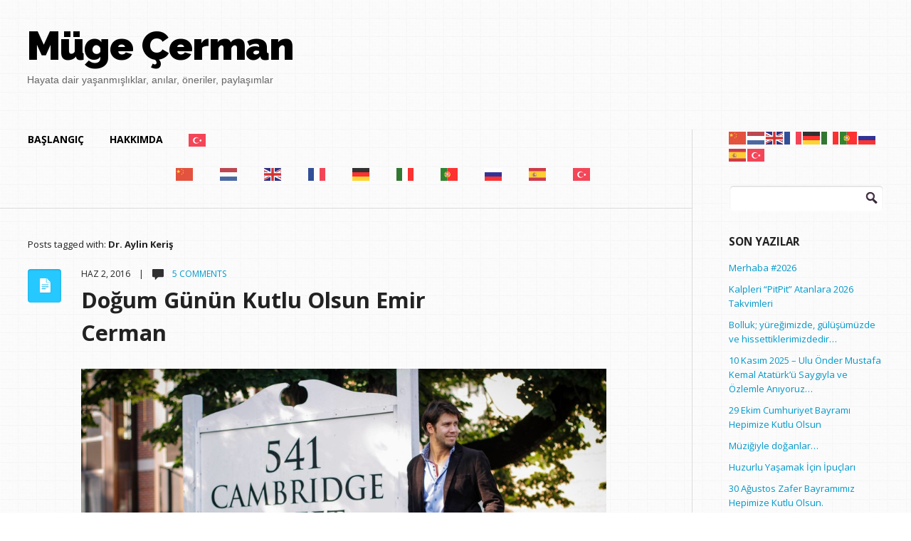

--- FILE ---
content_type: text/html; charset=UTF-8
request_url: https://www.mugecerman.com/tag/dr-aylin-keris
body_size: 16468
content:
<!DOCTYPE html>
<!--[if lt IE 7]>      <html class="no-js lt-ie9 lt-ie8 lt-ie7"> <![endif]-->
<!--[if IE 7]>         <html class="no-js lt-ie9 lt-ie8"> <![endif]-->
<!--[if IE 8]>         <html class="no-js lt-ie9"> <![endif]-->
<!--[if gt IE 8]><!--> <html lang="tr" class="no-js"><!--<![endif]-->

<!-- head -->
<head>
	<meta charset="utf-8">
	<!--[if IE]><meta http-equiv="X-UA-Compatible" content="IE=edge,chrome=1"/><![endif]-->
	
	<meta name="viewport" content="width=device-width">
            <meta name="keywords" content="" />
        <meta name="description" content="" />
    	<!-- stylesheet -->
	<link rel="stylesheet" media="all" href="https://www.mugecerman.com/wp-content/themes/focused/style.css"/>
	<!-- stylesheet -->

	
    <!-- custom typography-->
         
  		  			<link href='http://fonts.googleapis.com/css?family=Open+Sans:300,700,400' rel='stylesheet' type='text/css'>  		                    <link href='http://fonts.googleapis.com/css?family=Open+Sans:300,700,400' rel='stylesheet' type='text/css'>                            <link href='http://fonts.googleapis.com/css?family=Raleway:900,800' rel='stylesheet' type='text/css'>              <style type="text/css" media="all">
	
	/* Body Font face */
	body {
		   		font-family: 'Open Sans', sans-serif;   		;
    }

    .logo h1 {
    	   			font-family: 'Raleway', sans-serif;   		;
	}	

	/* Headings Font face */
	h1,h2,h3,h4,h5,h6, .main h1, #intro {
		   		font-family: 'Open Sans', sans-serif;   		;
    }
	
</style>        <!-- //custom typography -->
    <!-- custom colors -->
    <style type="text/css" media="all">
	
	/* Body Text Color */
	
    /* Body Links Color */
    	
	/* Logo Text Color */
	
   	/* Headings Color */
   	
	/* Sidebar Headings Color */
   	
	/* Post Title Link Color */
		
	/* Post Format Icon Back Color */
	
	/* Navigation Link Color */
		
	
</style>    <!-- //custom colors -->
<!-- wp_head -->
<meta name='robots' content='index, follow, max-image-preview:large, max-snippet:-1, max-video-preview:-1' />

	<!-- This site is optimized with the Yoast SEO plugin v20.7 - https://yoast.com/wordpress/plugins/seo/ -->
	<title>Dr. Aylin Keriş arşivleri | Müge Cerman</title>
	<link rel="canonical" href="https://www.mugecerman.com/tag/dr-aylin-keris" />
	<meta property="og:locale" content="tr_TR" />
	<meta property="og:type" content="article" />
	<meta property="og:title" content="Dr. Aylin Keriş arşivleri | Müge Cerman" />
	<meta property="og:url" content="https://www.mugecerman.com/tag/dr-aylin-keris" />
	<meta property="og:site_name" content="Müge Cerman" />
	<meta name="twitter:card" content="summary_large_image" />
	<meta name="twitter:site" content="@MugeCerman" />
	<script type="application/ld+json" class="yoast-schema-graph">{"@context":"https://schema.org","@graph":[{"@type":"CollectionPage","@id":"https://www.mugecerman.com/tag/dr-aylin-keris","url":"https://www.mugecerman.com/tag/dr-aylin-keris","name":"Dr. Aylin Keriş arşivleri | Müge Cerman","isPartOf":{"@id":"https://www.mugecerman.com/#website"},"breadcrumb":{"@id":"https://www.mugecerman.com/tag/dr-aylin-keris#breadcrumb"},"inLanguage":"tr"},{"@type":"BreadcrumbList","@id":"https://www.mugecerman.com/tag/dr-aylin-keris#breadcrumb","itemListElement":[{"@type":"ListItem","position":1,"name":"Ana sayfa","item":"https://www.mugecerman.com/"},{"@type":"ListItem","position":2,"name":"Dr. Aylin Keriş"}]},{"@type":"WebSite","@id":"https://www.mugecerman.com/#website","url":"https://www.mugecerman.com/","name":"Müge Cerman","description":"Hayata dair yaşanmışlıklar, anılar, öneriler, paylaşımlar","potentialAction":[{"@type":"SearchAction","target":{"@type":"EntryPoint","urlTemplate":"https://www.mugecerman.com/?s={search_term_string}"},"query-input":"required name=search_term_string"}],"inLanguage":"tr"}]}</script>
	<!-- / Yoast SEO plugin. -->


<link rel="alternate" type="application/rss+xml" title="Müge Cerman &raquo; akışı" href="https://www.mugecerman.com/feed" />
<link rel="alternate" type="application/rss+xml" title="Müge Cerman &raquo; yorum akışı" href="https://www.mugecerman.com/comments/feed" />
<link rel="alternate" type="application/rss+xml" title="Müge Cerman &raquo; Dr. Aylin Keriş etiket akışı" href="https://www.mugecerman.com/tag/dr-aylin-keris/feed" />
<script type="text/javascript">
/* <![CDATA[ */
window._wpemojiSettings = {"baseUrl":"https:\/\/s.w.org\/images\/core\/emoji\/14.0.0\/72x72\/","ext":".png","svgUrl":"https:\/\/s.w.org\/images\/core\/emoji\/14.0.0\/svg\/","svgExt":".svg","source":{"concatemoji":"https:\/\/www.mugecerman.com\/wp-includes\/js\/wp-emoji-release.min.js?ver=6.4.7"}};
/*! This file is auto-generated */
!function(i,n){var o,s,e;function c(e){try{var t={supportTests:e,timestamp:(new Date).valueOf()};sessionStorage.setItem(o,JSON.stringify(t))}catch(e){}}function p(e,t,n){e.clearRect(0,0,e.canvas.width,e.canvas.height),e.fillText(t,0,0);var t=new Uint32Array(e.getImageData(0,0,e.canvas.width,e.canvas.height).data),r=(e.clearRect(0,0,e.canvas.width,e.canvas.height),e.fillText(n,0,0),new Uint32Array(e.getImageData(0,0,e.canvas.width,e.canvas.height).data));return t.every(function(e,t){return e===r[t]})}function u(e,t,n){switch(t){case"flag":return n(e,"\ud83c\udff3\ufe0f\u200d\u26a7\ufe0f","\ud83c\udff3\ufe0f\u200b\u26a7\ufe0f")?!1:!n(e,"\ud83c\uddfa\ud83c\uddf3","\ud83c\uddfa\u200b\ud83c\uddf3")&&!n(e,"\ud83c\udff4\udb40\udc67\udb40\udc62\udb40\udc65\udb40\udc6e\udb40\udc67\udb40\udc7f","\ud83c\udff4\u200b\udb40\udc67\u200b\udb40\udc62\u200b\udb40\udc65\u200b\udb40\udc6e\u200b\udb40\udc67\u200b\udb40\udc7f");case"emoji":return!n(e,"\ud83e\udef1\ud83c\udffb\u200d\ud83e\udef2\ud83c\udfff","\ud83e\udef1\ud83c\udffb\u200b\ud83e\udef2\ud83c\udfff")}return!1}function f(e,t,n){var r="undefined"!=typeof WorkerGlobalScope&&self instanceof WorkerGlobalScope?new OffscreenCanvas(300,150):i.createElement("canvas"),a=r.getContext("2d",{willReadFrequently:!0}),o=(a.textBaseline="top",a.font="600 32px Arial",{});return e.forEach(function(e){o[e]=t(a,e,n)}),o}function t(e){var t=i.createElement("script");t.src=e,t.defer=!0,i.head.appendChild(t)}"undefined"!=typeof Promise&&(o="wpEmojiSettingsSupports",s=["flag","emoji"],n.supports={everything:!0,everythingExceptFlag:!0},e=new Promise(function(e){i.addEventListener("DOMContentLoaded",e,{once:!0})}),new Promise(function(t){var n=function(){try{var e=JSON.parse(sessionStorage.getItem(o));if("object"==typeof e&&"number"==typeof e.timestamp&&(new Date).valueOf()<e.timestamp+604800&&"object"==typeof e.supportTests)return e.supportTests}catch(e){}return null}();if(!n){if("undefined"!=typeof Worker&&"undefined"!=typeof OffscreenCanvas&&"undefined"!=typeof URL&&URL.createObjectURL&&"undefined"!=typeof Blob)try{var e="postMessage("+f.toString()+"("+[JSON.stringify(s),u.toString(),p.toString()].join(",")+"));",r=new Blob([e],{type:"text/javascript"}),a=new Worker(URL.createObjectURL(r),{name:"wpTestEmojiSupports"});return void(a.onmessage=function(e){c(n=e.data),a.terminate(),t(n)})}catch(e){}c(n=f(s,u,p))}t(n)}).then(function(e){for(var t in e)n.supports[t]=e[t],n.supports.everything=n.supports.everything&&n.supports[t],"flag"!==t&&(n.supports.everythingExceptFlag=n.supports.everythingExceptFlag&&n.supports[t]);n.supports.everythingExceptFlag=n.supports.everythingExceptFlag&&!n.supports.flag,n.DOMReady=!1,n.readyCallback=function(){n.DOMReady=!0}}).then(function(){return e}).then(function(){var e;n.supports.everything||(n.readyCallback(),(e=n.source||{}).concatemoji?t(e.concatemoji):e.wpemoji&&e.twemoji&&(t(e.twemoji),t(e.wpemoji)))}))}((window,document),window._wpemojiSettings);
/* ]]> */
</script>

<link rel='stylesheet' id='prettyphoto-css-css' href='https://www.mugecerman.com/wp-content/themes/focused/lib/prettyphoto/css/prettyPhoto.css?ver=6.4.7' type='text/css' media='all' />
<link rel='stylesheet' id='jplayer-css-css' href='https://www.mugecerman.com/wp-content/themes/focused/lib/jplayer/jplayer.css?ver=1.0' type='text/css' media='' />
<style id='wp-emoji-styles-inline-css' type='text/css'>

	img.wp-smiley, img.emoji {
		display: inline !important;
		border: none !important;
		box-shadow: none !important;
		height: 1em !important;
		width: 1em !important;
		margin: 0 0.07em !important;
		vertical-align: -0.1em !important;
		background: none !important;
		padding: 0 !important;
	}
</style>
<link rel='stylesheet' id='wp-block-library-css' href='https://www.mugecerman.com/wp-includes/css/dist/block-library/style.min.css?ver=6.4.7' type='text/css' media='all' />
<style id='classic-theme-styles-inline-css' type='text/css'>
/*! This file is auto-generated */
.wp-block-button__link{color:#fff;background-color:#32373c;border-radius:9999px;box-shadow:none;text-decoration:none;padding:calc(.667em + 2px) calc(1.333em + 2px);font-size:1.125em}.wp-block-file__button{background:#32373c;color:#fff;text-decoration:none}
</style>
<style id='global-styles-inline-css' type='text/css'>
body{--wp--preset--color--black: #000000;--wp--preset--color--cyan-bluish-gray: #abb8c3;--wp--preset--color--white: #ffffff;--wp--preset--color--pale-pink: #f78da7;--wp--preset--color--vivid-red: #cf2e2e;--wp--preset--color--luminous-vivid-orange: #ff6900;--wp--preset--color--luminous-vivid-amber: #fcb900;--wp--preset--color--light-green-cyan: #7bdcb5;--wp--preset--color--vivid-green-cyan: #00d084;--wp--preset--color--pale-cyan-blue: #8ed1fc;--wp--preset--color--vivid-cyan-blue: #0693e3;--wp--preset--color--vivid-purple: #9b51e0;--wp--preset--gradient--vivid-cyan-blue-to-vivid-purple: linear-gradient(135deg,rgba(6,147,227,1) 0%,rgb(155,81,224) 100%);--wp--preset--gradient--light-green-cyan-to-vivid-green-cyan: linear-gradient(135deg,rgb(122,220,180) 0%,rgb(0,208,130) 100%);--wp--preset--gradient--luminous-vivid-amber-to-luminous-vivid-orange: linear-gradient(135deg,rgba(252,185,0,1) 0%,rgba(255,105,0,1) 100%);--wp--preset--gradient--luminous-vivid-orange-to-vivid-red: linear-gradient(135deg,rgba(255,105,0,1) 0%,rgb(207,46,46) 100%);--wp--preset--gradient--very-light-gray-to-cyan-bluish-gray: linear-gradient(135deg,rgb(238,238,238) 0%,rgb(169,184,195) 100%);--wp--preset--gradient--cool-to-warm-spectrum: linear-gradient(135deg,rgb(74,234,220) 0%,rgb(151,120,209) 20%,rgb(207,42,186) 40%,rgb(238,44,130) 60%,rgb(251,105,98) 80%,rgb(254,248,76) 100%);--wp--preset--gradient--blush-light-purple: linear-gradient(135deg,rgb(255,206,236) 0%,rgb(152,150,240) 100%);--wp--preset--gradient--blush-bordeaux: linear-gradient(135deg,rgb(254,205,165) 0%,rgb(254,45,45) 50%,rgb(107,0,62) 100%);--wp--preset--gradient--luminous-dusk: linear-gradient(135deg,rgb(255,203,112) 0%,rgb(199,81,192) 50%,rgb(65,88,208) 100%);--wp--preset--gradient--pale-ocean: linear-gradient(135deg,rgb(255,245,203) 0%,rgb(182,227,212) 50%,rgb(51,167,181) 100%);--wp--preset--gradient--electric-grass: linear-gradient(135deg,rgb(202,248,128) 0%,rgb(113,206,126) 100%);--wp--preset--gradient--midnight: linear-gradient(135deg,rgb(2,3,129) 0%,rgb(40,116,252) 100%);--wp--preset--font-size--small: 13px;--wp--preset--font-size--medium: 20px;--wp--preset--font-size--large: 36px;--wp--preset--font-size--x-large: 42px;--wp--preset--spacing--20: 0.44rem;--wp--preset--spacing--30: 0.67rem;--wp--preset--spacing--40: 1rem;--wp--preset--spacing--50: 1.5rem;--wp--preset--spacing--60: 2.25rem;--wp--preset--spacing--70: 3.38rem;--wp--preset--spacing--80: 5.06rem;--wp--preset--shadow--natural: 6px 6px 9px rgba(0, 0, 0, 0.2);--wp--preset--shadow--deep: 12px 12px 50px rgba(0, 0, 0, 0.4);--wp--preset--shadow--sharp: 6px 6px 0px rgba(0, 0, 0, 0.2);--wp--preset--shadow--outlined: 6px 6px 0px -3px rgba(255, 255, 255, 1), 6px 6px rgba(0, 0, 0, 1);--wp--preset--shadow--crisp: 6px 6px 0px rgba(0, 0, 0, 1);}:where(.is-layout-flex){gap: 0.5em;}:where(.is-layout-grid){gap: 0.5em;}body .is-layout-flow > .alignleft{float: left;margin-inline-start: 0;margin-inline-end: 2em;}body .is-layout-flow > .alignright{float: right;margin-inline-start: 2em;margin-inline-end: 0;}body .is-layout-flow > .aligncenter{margin-left: auto !important;margin-right: auto !important;}body .is-layout-constrained > .alignleft{float: left;margin-inline-start: 0;margin-inline-end: 2em;}body .is-layout-constrained > .alignright{float: right;margin-inline-start: 2em;margin-inline-end: 0;}body .is-layout-constrained > .aligncenter{margin-left: auto !important;margin-right: auto !important;}body .is-layout-constrained > :where(:not(.alignleft):not(.alignright):not(.alignfull)){max-width: var(--wp--style--global--content-size);margin-left: auto !important;margin-right: auto !important;}body .is-layout-constrained > .alignwide{max-width: var(--wp--style--global--wide-size);}body .is-layout-flex{display: flex;}body .is-layout-flex{flex-wrap: wrap;align-items: center;}body .is-layout-flex > *{margin: 0;}body .is-layout-grid{display: grid;}body .is-layout-grid > *{margin: 0;}:where(.wp-block-columns.is-layout-flex){gap: 2em;}:where(.wp-block-columns.is-layout-grid){gap: 2em;}:where(.wp-block-post-template.is-layout-flex){gap: 1.25em;}:where(.wp-block-post-template.is-layout-grid){gap: 1.25em;}.has-black-color{color: var(--wp--preset--color--black) !important;}.has-cyan-bluish-gray-color{color: var(--wp--preset--color--cyan-bluish-gray) !important;}.has-white-color{color: var(--wp--preset--color--white) !important;}.has-pale-pink-color{color: var(--wp--preset--color--pale-pink) !important;}.has-vivid-red-color{color: var(--wp--preset--color--vivid-red) !important;}.has-luminous-vivid-orange-color{color: var(--wp--preset--color--luminous-vivid-orange) !important;}.has-luminous-vivid-amber-color{color: var(--wp--preset--color--luminous-vivid-amber) !important;}.has-light-green-cyan-color{color: var(--wp--preset--color--light-green-cyan) !important;}.has-vivid-green-cyan-color{color: var(--wp--preset--color--vivid-green-cyan) !important;}.has-pale-cyan-blue-color{color: var(--wp--preset--color--pale-cyan-blue) !important;}.has-vivid-cyan-blue-color{color: var(--wp--preset--color--vivid-cyan-blue) !important;}.has-vivid-purple-color{color: var(--wp--preset--color--vivid-purple) !important;}.has-black-background-color{background-color: var(--wp--preset--color--black) !important;}.has-cyan-bluish-gray-background-color{background-color: var(--wp--preset--color--cyan-bluish-gray) !important;}.has-white-background-color{background-color: var(--wp--preset--color--white) !important;}.has-pale-pink-background-color{background-color: var(--wp--preset--color--pale-pink) !important;}.has-vivid-red-background-color{background-color: var(--wp--preset--color--vivid-red) !important;}.has-luminous-vivid-orange-background-color{background-color: var(--wp--preset--color--luminous-vivid-orange) !important;}.has-luminous-vivid-amber-background-color{background-color: var(--wp--preset--color--luminous-vivid-amber) !important;}.has-light-green-cyan-background-color{background-color: var(--wp--preset--color--light-green-cyan) !important;}.has-vivid-green-cyan-background-color{background-color: var(--wp--preset--color--vivid-green-cyan) !important;}.has-pale-cyan-blue-background-color{background-color: var(--wp--preset--color--pale-cyan-blue) !important;}.has-vivid-cyan-blue-background-color{background-color: var(--wp--preset--color--vivid-cyan-blue) !important;}.has-vivid-purple-background-color{background-color: var(--wp--preset--color--vivid-purple) !important;}.has-black-border-color{border-color: var(--wp--preset--color--black) !important;}.has-cyan-bluish-gray-border-color{border-color: var(--wp--preset--color--cyan-bluish-gray) !important;}.has-white-border-color{border-color: var(--wp--preset--color--white) !important;}.has-pale-pink-border-color{border-color: var(--wp--preset--color--pale-pink) !important;}.has-vivid-red-border-color{border-color: var(--wp--preset--color--vivid-red) !important;}.has-luminous-vivid-orange-border-color{border-color: var(--wp--preset--color--luminous-vivid-orange) !important;}.has-luminous-vivid-amber-border-color{border-color: var(--wp--preset--color--luminous-vivid-amber) !important;}.has-light-green-cyan-border-color{border-color: var(--wp--preset--color--light-green-cyan) !important;}.has-vivid-green-cyan-border-color{border-color: var(--wp--preset--color--vivid-green-cyan) !important;}.has-pale-cyan-blue-border-color{border-color: var(--wp--preset--color--pale-cyan-blue) !important;}.has-vivid-cyan-blue-border-color{border-color: var(--wp--preset--color--vivid-cyan-blue) !important;}.has-vivid-purple-border-color{border-color: var(--wp--preset--color--vivid-purple) !important;}.has-vivid-cyan-blue-to-vivid-purple-gradient-background{background: var(--wp--preset--gradient--vivid-cyan-blue-to-vivid-purple) !important;}.has-light-green-cyan-to-vivid-green-cyan-gradient-background{background: var(--wp--preset--gradient--light-green-cyan-to-vivid-green-cyan) !important;}.has-luminous-vivid-amber-to-luminous-vivid-orange-gradient-background{background: var(--wp--preset--gradient--luminous-vivid-amber-to-luminous-vivid-orange) !important;}.has-luminous-vivid-orange-to-vivid-red-gradient-background{background: var(--wp--preset--gradient--luminous-vivid-orange-to-vivid-red) !important;}.has-very-light-gray-to-cyan-bluish-gray-gradient-background{background: var(--wp--preset--gradient--very-light-gray-to-cyan-bluish-gray) !important;}.has-cool-to-warm-spectrum-gradient-background{background: var(--wp--preset--gradient--cool-to-warm-spectrum) !important;}.has-blush-light-purple-gradient-background{background: var(--wp--preset--gradient--blush-light-purple) !important;}.has-blush-bordeaux-gradient-background{background: var(--wp--preset--gradient--blush-bordeaux) !important;}.has-luminous-dusk-gradient-background{background: var(--wp--preset--gradient--luminous-dusk) !important;}.has-pale-ocean-gradient-background{background: var(--wp--preset--gradient--pale-ocean) !important;}.has-electric-grass-gradient-background{background: var(--wp--preset--gradient--electric-grass) !important;}.has-midnight-gradient-background{background: var(--wp--preset--gradient--midnight) !important;}.has-small-font-size{font-size: var(--wp--preset--font-size--small) !important;}.has-medium-font-size{font-size: var(--wp--preset--font-size--medium) !important;}.has-large-font-size{font-size: var(--wp--preset--font-size--large) !important;}.has-x-large-font-size{font-size: var(--wp--preset--font-size--x-large) !important;}
.wp-block-navigation a:where(:not(.wp-element-button)){color: inherit;}
:where(.wp-block-post-template.is-layout-flex){gap: 1.25em;}:where(.wp-block-post-template.is-layout-grid){gap: 1.25em;}
:where(.wp-block-columns.is-layout-flex){gap: 2em;}:where(.wp-block-columns.is-layout-grid){gap: 2em;}
.wp-block-pullquote{font-size: 1.5em;line-height: 1.6;}
</style>
<script type="text/javascript" src="https://www.mugecerman.com/wp-includes/js/jquery/jquery.min.js?ver=3.7.1" id="jquery-core-js"></script>
<script type="text/javascript" src="https://www.mugecerman.com/wp-includes/js/jquery/jquery-migrate.min.js?ver=3.4.1" id="jquery-migrate-js"></script>
<script type="text/javascript" src="https://www.mugecerman.com/wp-content/themes/focused/js/vendor/modernizr-2.6.1-respond-1.1.0.min.js?ver=2.6.1" id="modernizr-js"></script>
<script type="text/javascript" src="https://www.mugecerman.com/wp-content/themes/focused/lib/prettyphoto/jquery.prettyPhoto.js?ver=3.1.4" id="prettyphoto-js-js"></script>
<link rel="https://api.w.org/" href="https://www.mugecerman.com/wp-json/" /><link rel="alternate" type="application/json" href="https://www.mugecerman.com/wp-json/wp/v2/tags/1661" /><link rel="EditURI" type="application/rsd+xml" title="RSD" href="https://www.mugecerman.com/xmlrpc.php?rsd" />
<meta name="generator" content="WordPress 6.4.7" />
<link rel="shortcut icon" href="https://www.mugecerman.com/wp-content/themes/focused/favicon.ico" type="image/ico" />
	<style type="text/css" id="custom-background-css">
body.custom-background { background-image: url("https://www.mugecerman.com/wp-content/themes/focused/img/tiny_grid.png"); background-position: left top; background-size: auto; background-repeat: repeat; background-attachment: fixed; }
</style>
	<!-- //wp_head -->

</head>
<!-- head -->

	<body class="archive tag tag-dr-aylin-keris tag-1661 custom-background"        id="right-sidebar"        >
        
		<!--[if lt IE 7]>
            <p class="chromeframe">You are using an outdated browser. <a href="http://browsehappy.com/">Upgrade your browser today</a> or <a href="http://www.google.com/chromeframe/?redirect=true">install Google Chrome Frame</a> to better experience this site.</p>
        <![endif]-->
                    <div id="small-screens-menu" class="block">
                <a href="#" id="topmenu-button"><strong>:::: MENU ::::</strong></a>
                <nav class="menu-topmenu-container"><ul id="menu-topmenu" class="menu"><li id="menu-item-2376" class="menu-item menu-item-type-custom menu-item-object-custom menu-item-home menu-item-2376"><a href="http://www.mugecerman.com/">Başlangıç</a></li>
<li id="menu-item-2377" class="menu-item menu-item-type-post_type menu-item-object-page menu-item-2377"><a href="https://www.mugecerman.com/about">Hakkımda</a></li>
<li class="menu-item menu-item-gtranslate menu-item-has-children notranslate"><a href="#" data-gt-lang="tr" class="gt-current-wrapper"><img src="https://www.mugecerman.com/wp-content/plugins/gtranslate/flags/svg/tr.svg" width="24" height="24" alt="tr" loading="lazy"></a><ul class="dropdown-menu sub-menu"><li class="menu-item menu-item-gtranslate-child"><a href="#" data-gt-lang="zh-CN"><img src="https://www.mugecerman.com/wp-content/plugins/gtranslate/flags/svg/zh-CN.svg" width="24" height="24" alt="zh-CN" loading="lazy"></a></li><li class="menu-item menu-item-gtranslate-child"><a href="#" data-gt-lang="nl"><img src="https://www.mugecerman.com/wp-content/plugins/gtranslate/flags/svg/nl.svg" width="24" height="24" alt="nl" loading="lazy"></a></li><li class="menu-item menu-item-gtranslate-child"><a href="#" data-gt-lang="en"><img src="https://www.mugecerman.com/wp-content/plugins/gtranslate/flags/svg/en.svg" width="24" height="24" alt="en" loading="lazy"></a></li><li class="menu-item menu-item-gtranslate-child"><a href="#" data-gt-lang="fr"><img src="https://www.mugecerman.com/wp-content/plugins/gtranslate/flags/svg/fr.svg" width="24" height="24" alt="fr" loading="lazy"></a></li><li class="menu-item menu-item-gtranslate-child"><a href="#" data-gt-lang="de"><img src="https://www.mugecerman.com/wp-content/plugins/gtranslate/flags/svg/de.svg" width="24" height="24" alt="de" loading="lazy"></a></li><li class="menu-item menu-item-gtranslate-child"><a href="#" data-gt-lang="it"><img src="https://www.mugecerman.com/wp-content/plugins/gtranslate/flags/svg/it.svg" width="24" height="24" alt="it" loading="lazy"></a></li><li class="menu-item menu-item-gtranslate-child"><a href="#" data-gt-lang="pt"><img src="https://www.mugecerman.com/wp-content/plugins/gtranslate/flags/svg/pt.svg" width="24" height="24" alt="pt" loading="lazy"></a></li><li class="menu-item menu-item-gtranslate-child"><a href="#" data-gt-lang="ru"><img src="https://www.mugecerman.com/wp-content/plugins/gtranslate/flags/svg/ru.svg" width="24" height="24" alt="ru" loading="lazy"></a></li><li class="menu-item menu-item-gtranslate-child"><a href="#" data-gt-lang="es"><img src="https://www.mugecerman.com/wp-content/plugins/gtranslate/flags/svg/es.svg" width="24" height="24" alt="es" loading="lazy"></a></li><li class="menu-item menu-item-gtranslate-child"><a href="#" data-gt-lang="tr" class="gt-current-lang"><img src="https://www.mugecerman.com/wp-content/plugins/gtranslate/flags/svg/tr.svg" width="24" height="24" alt="tr" loading="lazy"></a></li></ul></li></ul></nav>            </div>
                    <!-- begin header -->
        <header id="pageheader" class="default clearfix">
            <div class="logo">
               <h1> 
                    <a href="https://www.mugecerman.com">
                                                                    <div class="text">
                            Müge Çerman                            <span>Hayata dair yaşanmışlıklar, anılar, öneriler, paylaşımlar</span>
                        </div>
                                        </a>
                </h1>
            </div>
            <!-- Main Menu -->
            <nav class="top clearfix"><ul id="menu-topmenu-1" class="menu"><li class="menu-item menu-item-type-custom menu-item-object-custom menu-item-home menu-item-2376"><a href="http://www.mugecerman.com/">Başlangıç</a></li>
<li class="menu-item menu-item-type-post_type menu-item-object-page menu-item-2377"><a href="https://www.mugecerman.com/about">Hakkımda</a></li>
<li class="menu-item menu-item-gtranslate menu-item-has-children notranslate"><a href="#" data-gt-lang="tr" class="gt-current-wrapper"><img src="https://www.mugecerman.com/wp-content/plugins/gtranslate/flags/svg/tr.svg" width="24" height="24" alt="tr" loading="lazy"></a><ul class="dropdown-menu sub-menu"><li class="menu-item menu-item-gtranslate-child"><a href="#" data-gt-lang="zh-CN"><img src="https://www.mugecerman.com/wp-content/plugins/gtranslate/flags/svg/zh-CN.svg" width="24" height="24" alt="zh-CN" loading="lazy"></a></li><li class="menu-item menu-item-gtranslate-child"><a href="#" data-gt-lang="nl"><img src="https://www.mugecerman.com/wp-content/plugins/gtranslate/flags/svg/nl.svg" width="24" height="24" alt="nl" loading="lazy"></a></li><li class="menu-item menu-item-gtranslate-child"><a href="#" data-gt-lang="en"><img src="https://www.mugecerman.com/wp-content/plugins/gtranslate/flags/svg/en.svg" width="24" height="24" alt="en" loading="lazy"></a></li><li class="menu-item menu-item-gtranslate-child"><a href="#" data-gt-lang="fr"><img src="https://www.mugecerman.com/wp-content/plugins/gtranslate/flags/svg/fr.svg" width="24" height="24" alt="fr" loading="lazy"></a></li><li class="menu-item menu-item-gtranslate-child"><a href="#" data-gt-lang="de"><img src="https://www.mugecerman.com/wp-content/plugins/gtranslate/flags/svg/de.svg" width="24" height="24" alt="de" loading="lazy"></a></li><li class="menu-item menu-item-gtranslate-child"><a href="#" data-gt-lang="it"><img src="https://www.mugecerman.com/wp-content/plugins/gtranslate/flags/svg/it.svg" width="24" height="24" alt="it" loading="lazy"></a></li><li class="menu-item menu-item-gtranslate-child"><a href="#" data-gt-lang="pt"><img src="https://www.mugecerman.com/wp-content/plugins/gtranslate/flags/svg/pt.svg" width="24" height="24" alt="pt" loading="lazy"></a></li><li class="menu-item menu-item-gtranslate-child"><a href="#" data-gt-lang="ru"><img src="https://www.mugecerman.com/wp-content/plugins/gtranslate/flags/svg/ru.svg" width="24" height="24" alt="ru" loading="lazy"></a></li><li class="menu-item menu-item-gtranslate-child"><a href="#" data-gt-lang="es"><img src="https://www.mugecerman.com/wp-content/plugins/gtranslate/flags/svg/es.svg" width="24" height="24" alt="es" loading="lazy"></a></li><li class="menu-item menu-item-gtranslate-child"><a href="#" data-gt-lang="tr" class="gt-current-lang"><img src="https://www.mugecerman.com/wp-content/plugins/gtranslate/flags/svg/tr.svg" width="24" height="24" alt="tr" loading="lazy"></a></li></ul></li></ul></nav>            
        </header>
        <div class="header-placeholder"></div>
        <!-- end header -->	
        <!-- begin #main-wrapper -->
        <div id="main-wrapper" class="clearfix">	

<!-- begin #main -->
        <div id="main">
        	<!-- Main Menu -->
			<nav class="content clearfix"><ul id="menu-topmenu-2" class="menu"><li class="menu-item menu-item-type-custom menu-item-object-custom menu-item-home menu-item-2376"><a href="http://www.mugecerman.com/">Başlangıç</a></li>
<li class="menu-item menu-item-type-post_type menu-item-object-page menu-item-2377"><a href="https://www.mugecerman.com/about">Hakkımda</a></li>
<li class="menu-item menu-item-gtranslate menu-item-has-children notranslate"><a href="#" data-gt-lang="tr" class="gt-current-wrapper"><img src="https://www.mugecerman.com/wp-content/plugins/gtranslate/flags/svg/tr.svg" width="24" height="24" alt="tr" loading="lazy"></a><ul class="dropdown-menu sub-menu"><li class="menu-item menu-item-gtranslate-child"><a href="#" data-gt-lang="zh-CN"><img src="https://www.mugecerman.com/wp-content/plugins/gtranslate/flags/svg/zh-CN.svg" width="24" height="24" alt="zh-CN" loading="lazy"></a></li><li class="menu-item menu-item-gtranslate-child"><a href="#" data-gt-lang="nl"><img src="https://www.mugecerman.com/wp-content/plugins/gtranslate/flags/svg/nl.svg" width="24" height="24" alt="nl" loading="lazy"></a></li><li class="menu-item menu-item-gtranslate-child"><a href="#" data-gt-lang="en"><img src="https://www.mugecerman.com/wp-content/plugins/gtranslate/flags/svg/en.svg" width="24" height="24" alt="en" loading="lazy"></a></li><li class="menu-item menu-item-gtranslate-child"><a href="#" data-gt-lang="fr"><img src="https://www.mugecerman.com/wp-content/plugins/gtranslate/flags/svg/fr.svg" width="24" height="24" alt="fr" loading="lazy"></a></li><li class="menu-item menu-item-gtranslate-child"><a href="#" data-gt-lang="de"><img src="https://www.mugecerman.com/wp-content/plugins/gtranslate/flags/svg/de.svg" width="24" height="24" alt="de" loading="lazy"></a></li><li class="menu-item menu-item-gtranslate-child"><a href="#" data-gt-lang="it"><img src="https://www.mugecerman.com/wp-content/plugins/gtranslate/flags/svg/it.svg" width="24" height="24" alt="it" loading="lazy"></a></li><li class="menu-item menu-item-gtranslate-child"><a href="#" data-gt-lang="pt"><img src="https://www.mugecerman.com/wp-content/plugins/gtranslate/flags/svg/pt.svg" width="24" height="24" alt="pt" loading="lazy"></a></li><li class="menu-item menu-item-gtranslate-child"><a href="#" data-gt-lang="ru"><img src="https://www.mugecerman.com/wp-content/plugins/gtranslate/flags/svg/ru.svg" width="24" height="24" alt="ru" loading="lazy"></a></li><li class="menu-item menu-item-gtranslate-child"><a href="#" data-gt-lang="es"><img src="https://www.mugecerman.com/wp-content/plugins/gtranslate/flags/svg/es.svg" width="24" height="24" alt="es" loading="lazy"></a></li><li class="menu-item menu-item-gtranslate-child"><a href="#" data-gt-lang="tr" class="gt-current-lang"><img src="https://www.mugecerman.com/wp-content/plugins/gtranslate/flags/svg/tr.svg" width="24" height="24" alt="tr" loading="lazy"></a></li></ul></li></ul></nav>
			<section id="content">
				<div id="archive-title">
					 
							Posts tagged with: <span>Dr. Aylin Keriş</span>
									</div>

			
			<!-- begin article -->
				
				<article class="post-2716 post type-post status-publish format-standard hentry category-hayata-dair-paylasimlar tag-dr-aylin-keris tag-emir-cerman tag-jale-polat">
					<div class="postmeta">
						<div class="icon"></div>
							<div class="meta-text">
								Haz 2, 2016								&nbsp;&nbsp;&nbsp;|&nbsp;&nbsp;&nbsp;
								<img src="https://www.mugecerman.com/wp-content/themes/focused/img/ico_comments.png"> &nbsp;&nbsp;<a href="https://www.mugecerman.com/dogum-gunun-kutlu-olsun-emir-cerman#comments"> 5 comments</a>							</div>
						</div>
						<h2><a href="https://www.mugecerman.com/dogum-gunun-kutlu-olsun-emir-cerman">Doğum Günün Kutlu Olsun Emir Cerman</a></h2>
						<div class="entry-content clearfix">
														<p><a href="http://www.mugecerman.com/wp-content/uploads/2016/06/Emir-Cambridge.jpg"><img fetchpriority="high" decoding="async" class="aligncenter wp-image-2717 " src="http://www.mugecerman.com/wp-content/uploads/2016/06/Emir-Cambridge-1024x683.jpg" alt="" width="738" height="492" srcset="https://www.mugecerman.com/wp-content/uploads/2016/06/Emir-Cambridge-1024x683.jpg 1024w, https://www.mugecerman.com/wp-content/uploads/2016/06/Emir-Cambridge-300x200.jpg 300w, https://www.mugecerman.com/wp-content/uploads/2016/06/Emir-Cambridge.jpg 2048w" sizes="(max-width: 738px) 100vw, 738px" /></a></p>
<p>3 Haziran 1984 sabahı, güzel bir pazar günü, 9 aylık heyecanlı bekleyişin sonunda, biricik oğlum Emir ’i kucağıma aldığım gündü. Sabaha karşı başlayan ve gaz sancısını andıran ağrıların doğum sancısı olduğunu anlamam zor olmuştu. Nereden bilebilirdim, doğurmaya hazırlandığım ilk bebeğimdi. Filmlerde izlediğimiz kadınların “amanın, yetişiiin, yandıım, öldüüm” diye bağırdıkları türden ağrılar da değildi.</p>
<p>Oturduğumuz evin terasında dakikalarca yürüyüp, hala “gaz” dan kurtulamayınca saat tutmak aklıma gelmişti. Tabii ağrı aralarının 5 dakikada bir olması kafamda şimşekler çaktırmış, hemen günler öncesinden hazırladığım küçük bavulu kapının dibine koyup beklemeye başlamıştım. Ne mi bekliyordum, “haydi vakit geldi” dediğimde aynı filmlerde görülen tepkiyi veren rahmetli kocamın telaşla hazırlanmasını 🙂 Evet sonunda tam hazırlanıp kapıya çıkarken asansör bizim katta durdu ve o anda en son görmem gereken kişi babam çıkmaz mı asansörden, haydi bakalım bir şey anlamasın diye tornistan eve geri dönüş ve “kahve içer misin babacığım” sorusuna verdiği cevabı duymadan mutfağa kaçış ve ağrıya katlanmak için nefes alıp vermeye devam.</p>
<p>O günlerde kalp damarlarındaki tıkanıklık nedeniyle ani üzüntüler yaşamaması gereken annemin kulağına gitmesin diye babama binbir şaklabanlık yaptım. Adamcağızın da keyfi yerinde, anlatıyor da anlatıyor. Ben ise ne oturabiliyorum ne kalkabiliyorum, durum git gide vahimleşiyor. En sonunda aklıma, bir arkadaşımızın bizi kahve içmeye davet ettiğini söyleyip müsaade istemek geldi. Tabii bavulu almadan birlikte indik asansörle. O evlerine yürüdü, ben arabaya attım kendimi, kocam son hızla geri çıkıp bavulu aldı ve nihayet yola çıktık. Hastaneye girdik, ilk kontrol yapıldı, beni bir odaya aldılar ve sürpriz, sancılarım duruverdi. O kadar kasmışım ki kendimi, ortalık süt liman. Hemen doktorumu aradılar, kadıncağız tatili nedeniyle Tuzla’daki kardeşine ziyarete gitmiş. Bana ” Zeynep Doktor seni tekrar kontrol edecek ve bana durumu bildirecek gerekirse eve gidersin” der demez, can havliyle haykırdım “kesinlikle olmaz. Eve girince bir daha çıkamayabilirim, bakarsınız yine babam uğrar, ben en iyisi şurada bekleyeyim” dediğimde, sakin olmamı, akşamüstüne doğru yanıma geleceğini söyleyip beni rahatlattı.</p>
<p>Saatler geçmek bilmiyordu, gazeteler, dergiler, TV programları vs derken nihayet doktorum geldi ve kontrolü bitince de müjdeyi verdi “haydi hazırlan suni sancı ile başlayacağız” bende bir sevinç bir sevinç. Hemşire hanım elinde lavmanla gelene kadar da keyfime diyecek yoktu 🙂 Bundan sonrası hızlandırılmış film gibiydi. Suni sancı ile normal sancı arasındaki tek fark sadece süreleri, buna inanın, acı aynı derecede can yakıcı. Nasıl bir acı diye merak ediyorsanız şöyle diyebiliriz; şiddetle bağırsaklarınız bozulmuş ama asla çıkış yolu yok, hayal edebildiniz mi ağrının şiddetini? Bütün bu keşmekeşte bana can yoldaşlığı eden arkadaşım Jale de ikinci bebeğine hamileydi “ya hu ben bu fasılları unutup neden tekrar hamile kalmışım” demez mi, onca can acısına rağmen gözümden yaşlar gelerek gülmüştüm.</p>
<p>Sonunda, “vakit geldi” diyerek beni sedyeye koyup doğumhaneye doğru yola çıkardılar. İşte o an yaşanan acı, ağrı her neyse sanki bir anda hafifledi, kaybolmadı, ama aylardır heyecanla beklediğim bebeğime kavuşacağım anın yaklaşmış olması fikri harikaydı.</p>
<p>Doğumhanede yattığım yerin tam karşısında kocaman bir saat vardı. Oğlumun doğduğu ve sağlam olduğunun söylenmesi sırasında saat tam 18.05 idi. Yer yüzündeki hiç bir örnek o anda hissettiklerimi anlatmaya yetmez.</p>
<p>Yine birbirimizden kilometrelerce uzakta geçecek bir doğum günü olacak. Garip bir şekilde Boston&#8217;a gittiğinden beri ancak 5 yılda bir beraber kutlayabiliyoruz Emir&#8217;in doğum günlerini 🙂</p>
<p>Canım oğlum; iyi ki doğmuşsun, teşekkür ederim beni hep mutlu eden ve gururlandıran bir evlat olduğun için. Doğum günün kutlu olsun, karşına hep iyi insanlar çıksın, yaşayacağın her gün bir öncekinden daha mutlu olsun, bedenin ve ruhun her daim sağlıklı olsun, ihtiyacı olanlarla sevgiyle paylaşacağın kadar da çok paran olsun.<br />
Emir neler yapıyor merak eden olursa:<br />
<a href="http://www.rotu.com" target="_blank" rel="noopener noreferrer">http://www.rotu.com</a></p>
						</div>
														<div class="posttags"><a href="https://www.mugecerman.com/tag/dr-aylin-keris" rel="tag">Dr. Aylin Keriş</a><a href="https://www.mugecerman.com/tag/emir-cerman" rel="tag">Emir Cerman</a><a href="https://www.mugecerman.com/tag/jale-polat" rel="tag">Jale Polat</a></div> 
							
<!-- AddThis Button BEGIN -->
<div class="addthis_toolbox addthis_default_style ">
<a class="addthis_button_facebook_like" fb:like:layout="button_count"></a>
<a class="addthis_button_tweet"></a>
<a class="addthis_button_google_plusone" g:plusone:size="medium"></a>
<a class="addthis_counter addthis_pill_style"></a>
</div>
<script type="text/javascript">var addthis_config = {"ui_language":"tr"};</script>
<script type="text/javascript" src="http://s7.addthis.com/js/250/addthis_widget.js#pubid=ra-4f734b144337c166"></script>
<!-- AddThis Button END -->

					</article>
			<!-- end article -->
				<hr>
			
			<!-- begin article -->
				
				<article class="post-2477 post type-post status-publish format-standard has-post-thumbnail hentry category-hayata-dair-paylasimlar tag-dr-aylin-keris tag-emir-cerman tag-jale-polat tag-necla-turkaydin tag-turkay-turkaydin tag-yildirim-cerman">
					<div class="postmeta">
						<div class="icon"></div>
							<div class="meta-text">
								Haz 2, 2014								&nbsp;&nbsp;&nbsp;|&nbsp;&nbsp;&nbsp;
								<img src="https://www.mugecerman.com/wp-content/themes/focused/img/ico_comments.png"> &nbsp;&nbsp;<a href="https://www.mugecerman.com/3-haziran-emir-cermanin-dogum-gunu-2#comments"> 11 comments</a>							</div>
						</div>
						<h2><a href="https://www.mugecerman.com/3-haziran-emir-cermanin-dogum-gunu-2">3 Haziran Emir Cerman’ın Doğum Günü…</a></h2>
						<div class="entry-content clearfix">
														<p style="text-align: center;"><a href="http://www.mugecerman.com/wp-content/uploads/2010/06/Emir-Cerman-Yedi-tepeden-yedi-kitaya-konser.jpg"><img decoding="async" class="aligncenter  wp-image-1359" alt="Emir Cerman Yedi tepeden yedi kitaya konser" src="http://www.mugecerman.com/wp-content/uploads/2010/06/Emir-Cerman-Yedi-tepeden-yedi-kitaya-konser.jpg" width="591" height="548" srcset="https://www.mugecerman.com/wp-content/uploads/2010/06/Emir-Cerman-Yedi-tepeden-yedi-kitaya-konser.jpg 657w, https://www.mugecerman.com/wp-content/uploads/2010/06/Emir-Cerman-Yedi-tepeden-yedi-kitaya-konser-300x278.jpg 300w" sizes="(max-width: 591px) 100vw, 591px" /></a></p>
<p>Bundan 30 yıl önce, 1984 yılının güzel bir pazar günü, 9 aylık heyecanlı bekleyişin sonunda, biricik oğlum <a href="http://rotu.com" target="_blank">Emir</a> ’i kucağıma aldığım gündü. Sabaha karşı başlayan küçük gaz sancısını andıran ağrıların doğum sancısı olduğunu anlamam pek zor olmuştu. Nereden bilebilirdim, bu benim ilk bebeğimdi. Filmlerde izlediğimiz kadınların “amanın yetişin yandıım öldüüm” diye bağırdıkları türden ağrılar da değildi.</p>
<p>Oturduğumuz çatı katının boğazı gören manzarasına bakarak terasta dakikalarca yürüyüp, hala “gaz” dan kurtulamayınca saat tutmak aklıma gelmişti. Tabii ağrı aralarının 5 dakikada bir olması kafamda şimşekler çaktırmış, hemen günler öncesinden hazırladığım küçük bavulu kapının dibine koyup beklemeye başlamıştım.Ne mi bekliyorum  “haydi vakit geldi” dediğimde aynı filmlerde görülen tepkiyi veren kocamın telaşla hazırlanmasını 🙂 Evet sonunda tam hazırlanıp kapıya çıkarken asansör bizim katta durdu ve içinden o anda en son görmem gereken kişi babam çıkmaz mı, haydi bakalım bir şey anlamasın diye tornistan eve geri dönüş ve “kahve içer misin babacığım” sorusuna verdiği cevabı duymadan mutfağa kaçış ve ağrıya katlanmak için nefes egzersizi yapmaya devam.</p>
<p>O günlerde kalp damarlarındaki tıkanıklık nedeniyle ani üzüntüler yaşamaması gereken annemin kulağına gitmesin diye babama binbir şaklabanlık yaptım. Adamcağızın da keyfi yerinde, anlatıyor da anlatıyor. Ben ise ne oturabiliyorum ne kalkabiliyorum, durum git gide vahimleşiyor. En sonunda aklıma, bir arkadaşımızın bizi kahve içmeye davet ettiğini söyleyip müsaade istemek geldi. Tabii bavulu almadan birlikte indik asansörle. O evlerine yürüdü, ben arabaya attım kendimi, kocam son hızla geri çıkıp bavulu aldı ve nihayet yola çıktık. Hastaneye girdik, ilk kontrol yapıldı, beni bir odaya aldılar ve sürpriz, sancılarım duruverdi. O kadar kasmışım ki kendimi, ortalık süt liman. Hemen doktorumu aradılar, kadıncağız tatili nedeniyle Tuzla’daki kardeşine ziyarete gitmiş. Bana ” Zeynep Doktor seni tekrar kontrol edecek ve bana durumu bildirecek gerekirse eve gidersin” der demez, can havliyle haykırdım “kesinlikle olmaz. Eve girince bir daha çıkamayabilirim, bakarsınız yine babam uğrar, ben en iyisi şurada bekleyeyim” dediğimde, akşamüstüne doğru geleceğini söyleyip beni rahatlattı.</p>
<p>Saatler geçmek bilmiyordu, gazeteler, magazinler, TV programları vs derken nihayet doktorum geldi ve kontrolü bitince de müjdeyi verdi “haydi hazırlan suni sancı ile başlayacağız” bende bir sevinç bir sevinç. Yaşlı bebek hemşiresi elinde lavmanla gelene kadar da keyfime diyecek yoktu 🙂 Bundan sonrası hızlandırılmış film gibiydi. Suni sancı ile normal sancı arasındaki tek fark sadece süreleri, buna inanın, acı aynı derecede can yakıcı. Nasıl bir acı diye merak ediyorsanız şöyle diyebiliriz; şiddetle bağırsaklarınız bozulmuş ama asla çıkış yolu yok, hayal edebildiniz mi ağrının şiddetini? Bütün bu keşmekeşte bana can yoldaşlığı eden arkadaşım Jale de ikinci bebeğine hamileydi “ya ben bu fasılları unutup neden tekrar hamile kalmışım” demez mi, onca can acısına rağmen gözümden yaşlar gelerek gülmüştüm.</p>
<p>Sonunda, “vakit geldi” diyerek beni sedyeye koyup doğumhaneye doğru yola çıkardılar. İşte o an yaşanan acı, ağrı her neyse sanki bir anda hafifledi, kaybolmadı, ama aylardır heyecanla beklediğim bebeğime kavuşacağım anın yaklaşmış olması fikri harikaydı.</p>
<p>Doğumhanede yattığım yerin tam karşısında kocaman bir saat vardı. Oğlumun doğduğu ve sağlam olduğunun söylenmesi sırasında saat tam 18.05 idi. Yer yüzündeki hiç bir örnek o anda hissettiklerimi anlatmaya yetmez.</p>
<p>Canım oğlum; iyi ki doğmuşsun, teşekkür ederim beni hep mutlu eden ve gururlandıran bir evlat olduğun için. Doğum günün kutlu olsun, karşına hep iyi insanlar çıksın, yaşayacağın her gün bir öncekinden daha mutlu olsun, bedenin ve ruhun her daim sağlıklı olsun, ihtiyacı olanlarla sevgiyle paylaşacağın kadar da çok paran olsun.</p>
<p>&nbsp;</p>
						</div>
														<div class="posttags"><a href="https://www.mugecerman.com/tag/dr-aylin-keris" rel="tag">Dr. Aylin Keriş</a><a href="https://www.mugecerman.com/tag/emir-cerman" rel="tag">Emir Cerman</a><a href="https://www.mugecerman.com/tag/jale-polat" rel="tag">Jale Polat</a><a href="https://www.mugecerman.com/tag/necla-turkaydin" rel="tag">Necla Türkaydın</a><a href="https://www.mugecerman.com/tag/turkay-turkaydin" rel="tag">Türkay Türkaydın</a><a href="https://www.mugecerman.com/tag/yildirim-cerman" rel="tag">Yıldırım Çerman</a></div> 
							
<!-- AddThis Button BEGIN -->
<div class="addthis_toolbox addthis_default_style ">
<a class="addthis_button_facebook_like" fb:like:layout="button_count"></a>
<a class="addthis_button_tweet"></a>
<a class="addthis_button_google_plusone" g:plusone:size="medium"></a>
<a class="addthis_counter addthis_pill_style"></a>
</div>
<script type="text/javascript">var addthis_config = {"ui_language":"tr"};</script>
<script type="text/javascript" src="http://s7.addthis.com/js/250/addthis_widget.js#pubid=ra-4f734b144337c166"></script>
<!-- AddThis Button END -->

					</article>
			<!-- end article -->
				<hr>
			
			<!-- begin #pagination -->
						    <!-- end #pagination -->

			
						</section>

        </div>
        <!-- end #main -->

<!-- begin aside -->
<aside id="sidebar">

    <!--<div class="widget">
        <h3>ABOUT</h3>
        <p>Often times we mistaken a slew of features for a more powerful effective app/experience. </p>
        <p>Yet sometimes it’s those same long lists of features that end up making the app hard to grasp, or in some cases ultimately useless. </p>
    </div> -->
    <!-- Sidebar Widgets Area -->
            <div id="gtranslate-3" class="widget_sidebar widget_gtranslate" ><div class="gtranslate_wrapper" id="gt-wrapper-49963628"></div></div><div id="search-4" class="widget_sidebar widget_search" ><form role="search" method="get" id="searchform" class="searchform" action="https://www.mugecerman.com/">
				<div>
					<label class="screen-reader-text" for="s">Arama:</label>
					<input type="text" value="" name="s" id="s" />
					<input type="submit" id="searchsubmit" value="Ara" />
				</div>
			</form></div>
		<div id="recent-posts-4" class="widget_sidebar widget_recent_entries" >
		<h3 class="widget-title">Son Yazılar</h3>
		<ul>
											<li>
					<a href="https://www.mugecerman.com/merhaba-2026">Merhaba #2026</a>
									</li>
											<li>
					<a href="https://www.mugecerman.com/kalpleri-pitpit-atanlara-2026-takvimleri">Kalpleri &#8220;PitPit&#8221; Atanlara 2026 Takvimleri</a>
									</li>
											<li>
					<a href="https://www.mugecerman.com/bolluk-yuregimizde-gulusumuzde-ve-hissettiklerimizdedir">Bolluk; yüreğimizde, gülüşümüzde ve hissettiklerimizdedir…</a>
									</li>
											<li>
					<a href="https://www.mugecerman.com/10-kasim-2025-ulu-onder-mustafa-kemal-ataturku-saygiyla-ve-ozlemle-aniyoruz">10 Kasım 2025 – Ulu Önder Mustafa Kemal Atatürk’ü Saygıyla ve Özlemle Anıyoruz…</a>
									</li>
											<li>
					<a href="https://www.mugecerman.com/29-ekim-cumhuriyet-bayrami-hepimize-kutlu-olsun">29 Ekim Cumhuriyet Bayramı Hepimize Kutlu Olsun</a>
									</li>
											<li>
					<a href="https://www.mugecerman.com/muzigiyle-doganlar">Müziğiyle doğanlar…</a>
									</li>
											<li>
					<a href="https://www.mugecerman.com/huzurlu-yasamak-icin-ipuclari">Huzurlu Yaşamak İçin İpuçları</a>
									</li>
											<li>
					<a href="https://www.mugecerman.com/30-agustos-zafer-bayramimiz-hepimize-kutlu-olsun-2">30 Ağustos Zafer Bayramımız Hepimize Kutlu Olsun.</a>
									</li>
											<li>
					<a href="https://www.mugecerman.com/sukretmeyi-bilmek">Şükretmeyi Bilmek…</a>
									</li>
											<li>
					<a href="https://www.mugecerman.com/dostlara-vasiyetimdir-2">Dostlara Vasiyetimdir…</a>
									</li>
					</ul>

		</div><div id="categories-278055991" class="widget_sidebar widget_categories" ><h3 class="widget-title">Kategoriler</h3><form action="https://www.mugecerman.com" method="get"><label class="screen-reader-text" for="cat">Kategoriler</label><select  name='cat' id='cat' class='postform'>
	<option value='-1'>Kategori seçin</option>
	<option class="level-0" value="50">Atatürk</option>
	<option class="level-0" value="64">Beğendiklerim</option>
	<option class="level-0" value="1862">Blog</option>
	<option class="level-0" value="1697">Bluetooth</option>
	<option class="level-0" value="1699">Cep Telefonu</option>
	<option class="level-0" value="1375">Çevre</option>
	<option class="level-0" value="32">Cumhuriyet</option>
	<option class="level-0" value="1657">Değişim</option>
	<option class="level-0" value="1679">Detox</option>
	<option class="level-0" value="1689">Duyuru</option>
	<option class="level-0" value="1613">Edebiyat</option>
	<option class="level-0" value="442">Eğitim</option>
	<option class="level-0" value="1789">Fotograf</option>
	<option class="level-0" value="1725">Girişimcilik</option>
	<option class="level-0" value="1698">Giyilebilir Teknoloji</option>
	<option class="level-0" value="2022">Günün Sözü</option>
	<option class="level-0" value="58">Hayata dair paylaşımlar</option>
	<option class="level-0" value="1580">İnternet</option>
	<option class="level-0" value="1694">Internet of Things</option>
	<option class="level-0" value="52">İş hayatı anılarım</option>
	<option class="level-0" value="78">İstanbul</option>
	<option class="level-0" value="1830">İzlediklerim</option>
	<option class="level-0" value="1841">Kadın Dayanışması</option>
	<option class="level-0" value="1656">Kişisel Gelişim</option>
	<option class="level-0" value="1723">Kişisel Markalaşma</option>
	<option class="level-0" value="1518">Kitap</option>
	<option class="level-0" value="284">Konuk Yazar</option>
	<option class="level-0" value="1623">Moda</option>
	<option class="level-0" value="1983">Müzik</option>
	<option class="level-0" value="1558">Politika</option>
	<option class="level-0" value="1040">Sağlık</option>
	<option class="level-0" value="1232">Sanat</option>
	<option class="level-0" value="1579">Sansür</option>
	<option class="level-0" value="1559">Seçim</option>
	<option class="level-0" value="1494">Sergi</option>
	<option class="level-0" value="1614">Şiir</option>
	<option class="level-0" value="100">ŞİKAYETİM VAR</option>
	<option class="level-0" value="1041">Sinema</option>
	<option class="level-0" value="1009">Social CRM</option>
	<option class="level-0" value="1658">Sosyal Sorumluluk</option>
	<option class="level-0" value="761">SÖYLEŞİ</option>
	<option class="level-0" value="1587">Spor</option>
	<option class="level-0" value="1520">Tasarım</option>
	<option class="level-0" value="1147">Teknoloji</option>
	<option class="level-0" value="1997">Tiyatro</option>
	<option class="level-0" value="1649">TV Dizi</option>
	<option class="level-0" value="1">Uncategorized</option>
	<option class="level-0" value="1731">Yaşam</option>
	<option class="level-0" value="1500">Yeme İçme</option>
	<option class="level-0" value="1726">Yenilikler</option>
</select>
</form><script type="text/javascript">
/* <![CDATA[ */

(function() {
	var dropdown = document.getElementById( "cat" );
	function onCatChange() {
		if ( dropdown.options[ dropdown.selectedIndex ].value > 0 ) {
			dropdown.parentNode.submit();
		}
	}
	dropdown.onchange = onCatChange;
})();

/* ]]> */
</script>
</div><div id="archives-2" class="widget_sidebar widget_archive" ><h3 class="widget-title">Arşivler</h3>		<label class="screen-reader-text" for="archives-dropdown-2">Arşivler</label>
		<select id="archives-dropdown-2" name="archive-dropdown">
			
			<option value="">Ay seçin</option>
				<option value='https://www.mugecerman.com/2025/12'> Aralık 2025 </option>
	<option value='https://www.mugecerman.com/2025/11'> Kasım 2025 </option>
	<option value='https://www.mugecerman.com/2025/10'> Ekim 2025 </option>
	<option value='https://www.mugecerman.com/2025/09'> Eylül 2025 </option>
	<option value='https://www.mugecerman.com/2025/08'> Ağustos 2025 </option>
	<option value='https://www.mugecerman.com/2025/07'> Temmuz 2025 </option>
	<option value='https://www.mugecerman.com/2025/05'> Mayıs 2025 </option>
	<option value='https://www.mugecerman.com/2025/03'> Mart 2025 </option>
	<option value='https://www.mugecerman.com/2025/02'> Şubat 2025 </option>
	<option value='https://www.mugecerman.com/2024/12'> Aralık 2024 </option>
	<option value='https://www.mugecerman.com/2024/11'> Kasım 2024 </option>
	<option value='https://www.mugecerman.com/2024/10'> Ekim 2024 </option>
	<option value='https://www.mugecerman.com/2024/09'> Eylül 2024 </option>
	<option value='https://www.mugecerman.com/2024/08'> Ağustos 2024 </option>
	<option value='https://www.mugecerman.com/2024/07'> Temmuz 2024 </option>
	<option value='https://www.mugecerman.com/2024/06'> Haziran 2024 </option>
	<option value='https://www.mugecerman.com/2024/05'> Mayıs 2024 </option>
	<option value='https://www.mugecerman.com/2024/04'> Nisan 2024 </option>
	<option value='https://www.mugecerman.com/2024/03'> Mart 2024 </option>
	<option value='https://www.mugecerman.com/2024/02'> Şubat 2024 </option>
	<option value='https://www.mugecerman.com/2023/12'> Aralık 2023 </option>
	<option value='https://www.mugecerman.com/2023/11'> Kasım 2023 </option>
	<option value='https://www.mugecerman.com/2023/10'> Ekim 2023 </option>
	<option value='https://www.mugecerman.com/2023/08'> Ağustos 2023 </option>
	<option value='https://www.mugecerman.com/2023/06'> Haziran 2023 </option>
	<option value='https://www.mugecerman.com/2023/05'> Mayıs 2023 </option>
	<option value='https://www.mugecerman.com/2023/04'> Nisan 2023 </option>
	<option value='https://www.mugecerman.com/2023/03'> Mart 2023 </option>
	<option value='https://www.mugecerman.com/2022/12'> Aralık 2022 </option>
	<option value='https://www.mugecerman.com/2022/11'> Kasım 2022 </option>
	<option value='https://www.mugecerman.com/2022/10'> Ekim 2022 </option>
	<option value='https://www.mugecerman.com/2022/09'> Eylül 2022 </option>
	<option value='https://www.mugecerman.com/2022/08'> Ağustos 2022 </option>
	<option value='https://www.mugecerman.com/2022/06'> Haziran 2022 </option>
	<option value='https://www.mugecerman.com/2022/05'> Mayıs 2022 </option>
	<option value='https://www.mugecerman.com/2021/10'> Ekim 2021 </option>
	<option value='https://www.mugecerman.com/2021/07'> Temmuz 2021 </option>
	<option value='https://www.mugecerman.com/2021/06'> Haziran 2021 </option>
	<option value='https://www.mugecerman.com/2021/05'> Mayıs 2021 </option>
	<option value='https://www.mugecerman.com/2021/04'> Nisan 2021 </option>
	<option value='https://www.mugecerman.com/2021/03'> Mart 2021 </option>
	<option value='https://www.mugecerman.com/2021/02'> Şubat 2021 </option>
	<option value='https://www.mugecerman.com/2021/01'> Ocak 2021 </option>
	<option value='https://www.mugecerman.com/2020/12'> Aralık 2020 </option>
	<option value='https://www.mugecerman.com/2020/11'> Kasım 2020 </option>
	<option value='https://www.mugecerman.com/2020/10'> Ekim 2020 </option>
	<option value='https://www.mugecerman.com/2020/09'> Eylül 2020 </option>
	<option value='https://www.mugecerman.com/2020/08'> Ağustos 2020 </option>
	<option value='https://www.mugecerman.com/2020/06'> Haziran 2020 </option>
	<option value='https://www.mugecerman.com/2020/05'> Mayıs 2020 </option>
	<option value='https://www.mugecerman.com/2020/04'> Nisan 2020 </option>
	<option value='https://www.mugecerman.com/2020/03'> Mart 2020 </option>
	<option value='https://www.mugecerman.com/2020/02'> Şubat 2020 </option>
	<option value='https://www.mugecerman.com/2020/01'> Ocak 2020 </option>
	<option value='https://www.mugecerman.com/2019/12'> Aralık 2019 </option>
	<option value='https://www.mugecerman.com/2019/11'> Kasım 2019 </option>
	<option value='https://www.mugecerman.com/2019/10'> Ekim 2019 </option>
	<option value='https://www.mugecerman.com/2019/09'> Eylül 2019 </option>
	<option value='https://www.mugecerman.com/2019/07'> Temmuz 2019 </option>
	<option value='https://www.mugecerman.com/2019/06'> Haziran 2019 </option>
	<option value='https://www.mugecerman.com/2019/05'> Mayıs 2019 </option>
	<option value='https://www.mugecerman.com/2019/04'> Nisan 2019 </option>
	<option value='https://www.mugecerman.com/2019/03'> Mart 2019 </option>
	<option value='https://www.mugecerman.com/2019/02'> Şubat 2019 </option>
	<option value='https://www.mugecerman.com/2018/12'> Aralık 2018 </option>
	<option value='https://www.mugecerman.com/2018/11'> Kasım 2018 </option>
	<option value='https://www.mugecerman.com/2018/10'> Ekim 2018 </option>
	<option value='https://www.mugecerman.com/2018/06'> Haziran 2018 </option>
	<option value='https://www.mugecerman.com/2018/05'> Mayıs 2018 </option>
	<option value='https://www.mugecerman.com/2018/04'> Nisan 2018 </option>
	<option value='https://www.mugecerman.com/2018/03'> Mart 2018 </option>
	<option value='https://www.mugecerman.com/2018/02'> Şubat 2018 </option>
	<option value='https://www.mugecerman.com/2018/01'> Ocak 2018 </option>
	<option value='https://www.mugecerman.com/2017/12'> Aralık 2017 </option>
	<option value='https://www.mugecerman.com/2017/11'> Kasım 2017 </option>
	<option value='https://www.mugecerman.com/2017/10'> Ekim 2017 </option>
	<option value='https://www.mugecerman.com/2017/09'> Eylül 2017 </option>
	<option value='https://www.mugecerman.com/2017/08'> Ağustos 2017 </option>
	<option value='https://www.mugecerman.com/2017/07'> Temmuz 2017 </option>
	<option value='https://www.mugecerman.com/2017/06'> Haziran 2017 </option>
	<option value='https://www.mugecerman.com/2017/05'> Mayıs 2017 </option>
	<option value='https://www.mugecerman.com/2017/04'> Nisan 2017 </option>
	<option value='https://www.mugecerman.com/2017/03'> Mart 2017 </option>
	<option value='https://www.mugecerman.com/2017/01'> Ocak 2017 </option>
	<option value='https://www.mugecerman.com/2016/12'> Aralık 2016 </option>
	<option value='https://www.mugecerman.com/2016/11'> Kasım 2016 </option>
	<option value='https://www.mugecerman.com/2016/10'> Ekim 2016 </option>
	<option value='https://www.mugecerman.com/2016/08'> Ağustos 2016 </option>
	<option value='https://www.mugecerman.com/2016/07'> Temmuz 2016 </option>
	<option value='https://www.mugecerman.com/2016/06'> Haziran 2016 </option>
	<option value='https://www.mugecerman.com/2016/05'> Mayıs 2016 </option>
	<option value='https://www.mugecerman.com/2016/04'> Nisan 2016 </option>
	<option value='https://www.mugecerman.com/2016/03'> Mart 2016 </option>
	<option value='https://www.mugecerman.com/2016/01'> Ocak 2016 </option>
	<option value='https://www.mugecerman.com/2015/12'> Aralık 2015 </option>
	<option value='https://www.mugecerman.com/2015/10'> Ekim 2015 </option>
	<option value='https://www.mugecerman.com/2015/09'> Eylül 2015 </option>
	<option value='https://www.mugecerman.com/2015/08'> Ağustos 2015 </option>
	<option value='https://www.mugecerman.com/2015/07'> Temmuz 2015 </option>
	<option value='https://www.mugecerman.com/2015/06'> Haziran 2015 </option>
	<option value='https://www.mugecerman.com/2015/03'> Mart 2015 </option>
	<option value='https://www.mugecerman.com/2015/01'> Ocak 2015 </option>
	<option value='https://www.mugecerman.com/2014/12'> Aralık 2014 </option>
	<option value='https://www.mugecerman.com/2014/11'> Kasım 2014 </option>
	<option value='https://www.mugecerman.com/2014/10'> Ekim 2014 </option>
	<option value='https://www.mugecerman.com/2014/09'> Eylül 2014 </option>
	<option value='https://www.mugecerman.com/2014/08'> Ağustos 2014 </option>
	<option value='https://www.mugecerman.com/2014/07'> Temmuz 2014 </option>
	<option value='https://www.mugecerman.com/2014/06'> Haziran 2014 </option>
	<option value='https://www.mugecerman.com/2014/05'> Mayıs 2014 </option>
	<option value='https://www.mugecerman.com/2014/04'> Nisan 2014 </option>
	<option value='https://www.mugecerman.com/2014/03'> Mart 2014 </option>
	<option value='https://www.mugecerman.com/2014/02'> Şubat 2014 </option>
	<option value='https://www.mugecerman.com/2014/01'> Ocak 2014 </option>
	<option value='https://www.mugecerman.com/2013/12'> Aralık 2013 </option>
	<option value='https://www.mugecerman.com/2013/11'> Kasım 2013 </option>
	<option value='https://www.mugecerman.com/2013/10'> Ekim 2013 </option>
	<option value='https://www.mugecerman.com/2013/09'> Eylül 2013 </option>
	<option value='https://www.mugecerman.com/2013/08'> Ağustos 2013 </option>
	<option value='https://www.mugecerman.com/2013/06'> Haziran 2013 </option>
	<option value='https://www.mugecerman.com/2013/05'> Mayıs 2013 </option>
	<option value='https://www.mugecerman.com/2013/04'> Nisan 2013 </option>
	<option value='https://www.mugecerman.com/2013/03'> Mart 2013 </option>
	<option value='https://www.mugecerman.com/2013/02'> Şubat 2013 </option>
	<option value='https://www.mugecerman.com/2013/01'> Ocak 2013 </option>
	<option value='https://www.mugecerman.com/2012/12'> Aralık 2012 </option>
	<option value='https://www.mugecerman.com/2012/11'> Kasım 2012 </option>
	<option value='https://www.mugecerman.com/2012/10'> Ekim 2012 </option>
	<option value='https://www.mugecerman.com/2012/09'> Eylül 2012 </option>
	<option value='https://www.mugecerman.com/2012/08'> Ağustos 2012 </option>
	<option value='https://www.mugecerman.com/2012/07'> Temmuz 2012 </option>
	<option value='https://www.mugecerman.com/2012/06'> Haziran 2012 </option>
	<option value='https://www.mugecerman.com/2012/05'> Mayıs 2012 </option>
	<option value='https://www.mugecerman.com/2012/04'> Nisan 2012 </option>
	<option value='https://www.mugecerman.com/2012/03'> Mart 2012 </option>
	<option value='https://www.mugecerman.com/2012/02'> Şubat 2012 </option>
	<option value='https://www.mugecerman.com/2012/01'> Ocak 2012 </option>
	<option value='https://www.mugecerman.com/2011/12'> Aralık 2011 </option>
	<option value='https://www.mugecerman.com/2011/11'> Kasım 2011 </option>
	<option value='https://www.mugecerman.com/2011/10'> Ekim 2011 </option>
	<option value='https://www.mugecerman.com/2011/09'> Eylül 2011 </option>
	<option value='https://www.mugecerman.com/2011/08'> Ağustos 2011 </option>
	<option value='https://www.mugecerman.com/2011/07'> Temmuz 2011 </option>
	<option value='https://www.mugecerman.com/2011/06'> Haziran 2011 </option>
	<option value='https://www.mugecerman.com/2011/05'> Mayıs 2011 </option>
	<option value='https://www.mugecerman.com/2011/04'> Nisan 2011 </option>
	<option value='https://www.mugecerman.com/2011/03'> Mart 2011 </option>
	<option value='https://www.mugecerman.com/2011/02'> Şubat 2011 </option>
	<option value='https://www.mugecerman.com/2011/01'> Ocak 2011 </option>
	<option value='https://www.mugecerman.com/2010/12'> Aralık 2010 </option>
	<option value='https://www.mugecerman.com/2010/11'> Kasım 2010 </option>
	<option value='https://www.mugecerman.com/2010/10'> Ekim 2010 </option>
	<option value='https://www.mugecerman.com/2010/09'> Eylül 2010 </option>
	<option value='https://www.mugecerman.com/2010/08'> Ağustos 2010 </option>
	<option value='https://www.mugecerman.com/2010/07'> Temmuz 2010 </option>
	<option value='https://www.mugecerman.com/2010/06'> Haziran 2010 </option>
	<option value='https://www.mugecerman.com/2010/05'> Mayıs 2010 </option>
	<option value='https://www.mugecerman.com/2010/04'> Nisan 2010 </option>
	<option value='https://www.mugecerman.com/2010/03'> Mart 2010 </option>
	<option value='https://www.mugecerman.com/2010/02'> Şubat 2010 </option>
	<option value='https://www.mugecerman.com/2010/01'> Ocak 2010 </option>
	<option value='https://www.mugecerman.com/2009/12'> Aralık 2009 </option>
	<option value='https://www.mugecerman.com/2009/11'> Kasım 2009 </option>
	<option value='https://www.mugecerman.com/2009/10'> Ekim 2009 </option>
	<option value='https://www.mugecerman.com/2009/09'> Eylül 2009 </option>
	<option value='https://www.mugecerman.com/2009/08'> Ağustos 2009 </option>
	<option value='https://www.mugecerman.com/2009/07'> Temmuz 2009 </option>
	<option value='https://www.mugecerman.com/2009/06'> Haziran 2009 </option>
	<option value='https://www.mugecerman.com/2009/05'> Mayıs 2009 </option>
	<option value='https://www.mugecerman.com/2009/04'> Nisan 2009 </option>
	<option value='https://www.mugecerman.com/2009/03'> Mart 2009 </option>
	<option value='https://www.mugecerman.com/2009/02'> Şubat 2009 </option>
	<option value='https://www.mugecerman.com/2009/01'> Ocak 2009 </option>
	<option value='https://www.mugecerman.com/2008/12'> Aralık 2008 </option>
	<option value='https://www.mugecerman.com/2008/11'> Kasım 2008 </option>
	<option value='https://www.mugecerman.com/2008/10'> Ekim 2008 </option>
	<option value='https://www.mugecerman.com/2008/09'> Eylül 2008 </option>

		</select>

			<script type="text/javascript">
/* <![CDATA[ */

(function() {
	var dropdown = document.getElementById( "archives-dropdown-2" );
	function onSelectChange() {
		if ( dropdown.options[ dropdown.selectedIndex ].value !== '' ) {
			document.location.href = this.options[ this.selectedIndex ].value;
		}
	}
	dropdown.onchange = onSelectChange;
})();

/* ]]> */
</script>
</div><div id="text-302713783" class="widget_sidebar widget_text" ><h3 class="widget-title">About Me</h3>			<div class="textwidget"><a href="https://about.me/mugecerman"></a></div>
		</div>        <!-- END Sidebar Widgets Area -->
    <!-- social stuff -->
    <div id="social" class="widget">
        <ul>
               
                        <li class="twitter"><a href="http://twitter.com/mugecerman" ><div class="icon"></div>@mugecerman</a></li>
                                                                          
                                           
                        <li class="rss"><a href="https://www.mugecerman.com/feed"><div class="icon"></div>RSS</a></li>
                    </ul>
    </div>
    <!-- end social stuff -->
</aside>
<!-- end aside -->
    </div>
    <!-- end #main-wrapper -->
    <footer>
        <!-- begin copyright -->
				<!-- end copyright -->

		<!-- Site5 Credits-->
		<br>Created by <a href="http://www.s5themes.com/">Site5 WordPress Themes</a>. Experts in <a href="http://gk.site5.com/t/587">WordPress Hosting</a>
		<!-- end Site5 Credits-->
    </footer>

	<script type="text/javascript" src="https://www.mugecerman.com/wp-content/themes/focused/js/custom.js?ver=1.0" id="custom-js"></script>
<script type="text/javascript" src="https://www.mugecerman.com/wp-content/themes/focused/lib/fitvids/jquery.fitvids.js?ver=1.0" id="fitvids-js-js"></script>
<script type="text/javascript" id="gt_widget_script_56740713-js-before">
/* <![CDATA[ */
window.gtranslateSettings = /* document.write */ window.gtranslateSettings || {};window.gtranslateSettings['56740713'] = {"default_language":"tr","languages":["zh-CN","nl","en","fr","de","it","pt","ru","es","tr"],"url_structure":"none","detect_browser_language":1,"flag_style":"2d","flag_size":24,"alt_flags":[],"flags_location":"\/wp-content\/plugins\/gtranslate\/flags\/"};
/* ]]> */
</script><script src="https://www.mugecerman.com/wp-content/plugins/gtranslate/js/base.js?ver=6.4.7" data-no-optimize="1" data-no-minify="1" data-gt-orig-url="/tag/dr-aylin-keris" data-gt-orig-domain="www.mugecerman.com" data-gt-widget-id="56740713" defer></script><script type="text/javascript" id="gt_widget_script_49963628-js-before">
/* <![CDATA[ */
window.gtranslateSettings = /* document.write */ window.gtranslateSettings || {};window.gtranslateSettings['49963628'] = {"default_language":"tr","languages":["zh-CN","nl","en","fr","de","it","pt","ru","es","tr"],"url_structure":"none","detect_browser_language":1,"flag_style":"2d","flag_size":24,"wrapper_selector":"#gt-wrapper-49963628","alt_flags":[],"horizontal_position":"inline","flags_location":"\/wp-content\/plugins\/gtranslate\/flags\/"};
/* ]]> */
</script><script src="https://www.mugecerman.com/wp-content/plugins/gtranslate/js/flags.js?ver=6.4.7" data-no-optimize="1" data-no-minify="1" data-gt-orig-url="/tag/dr-aylin-keris" data-gt-orig-domain="www.mugecerman.com" data-gt-widget-id="49963628" defer></script>
	</body>
</html>

<!-- Page cached by LiteSpeed Cache 7.6.2 on 2026-01-19 00:02:37 -->

--- FILE ---
content_type: text/css
request_url: https://www.mugecerman.com/wp-content/themes/focused/css/main.css
body_size: 5413
content:
/*
 * HTML5 Boilerplate
 *
 * What follows is the result of much research on cross-browser styling.
 * Credit left inline and big thanks to Nicolas Gallagher, Jonathan Neal,
 * Kroc Camen, and the H5BP dev community and team.
 */

/* ==========================================================================
   Base styles: opinionated defaults
   ========================================================================== */

html,
button,
input,
select,
textarea {
    color: #222;
}

body {
    font-size: 14px;
    line-height: 1.6;
}

/*
 * Remove text-shadow in selection highlight: h5bp.com/i
 * These selection declarations have to be separate.
 * Customize the background color to match your design.
 */

::-moz-selection {
    background: #b3d4fc;
    text-shadow: none;
}

::selection {
    background: #b3d4fc;
    text-shadow: none;
}

/*
 * A better looking default horizontal rule
 */

hr {
    display: block;
    height: 1px;
    border: 0;
    border-top: 1px dotted #ccc;
    clear:both;
}

/*
 * Remove the gap between images and the bottom of their containers: h5bp.com/i/440
 */

img {
    vertical-align: middle;
}

/*
 * Remove default fieldset styles.
 */

fieldset {
    border: 0;
    margin: 0;
    padding: 0;
}

/*
 * Allow only vertical resizing of textareas.
 */

textarea {
    resize: vertical;
}

/* ==========================================================================
   Chrome Frame prompt
   ========================================================================== */

.chromeframe {
    margin: 0.2em 0;
    background: #ccc;
    color: #000;
    padding: 0.2em 0;
}

/* ==========================================================================
   Author's custom styles
   ========================================================================== */

body {
    /*background:url(../img/tiny_grid.png);*/
    font-family:'Helvetica','Arial', sans-serif;
}

a{
    text-decoration:none;
    color:#0098CB;
}

a:hover {
    text-decoration: underline;
    color:#23C2F8;
}

h2,h3,h4,h5,h6  {
    color:#222;
}

h2 {
    font-size:2.2em;
}

h3 {
    font-size:1.5em;
}


/* STRUCTURE ELEMENTS
-------------------------------------------------------------------------*/

#main-wrapper {
    position:relative;
}

header#pageheader {
    padding:25px 3% 60px;
}

.header-placeholder {
    display:none;
}

header#pageheader nav {
    display:none;
}

header#pageheader.fixed {
    background: rgba(255, 255, 255, 0.97);
    -webkit-box-shadow:0px 0px 8px rgba(0, 0, 0, 0.2);
    -moz-box-shadow:0px 0px 8px rgba(0, 0, 0, 0.2);
    box-shadow:0px 0px 8px rgba(0, 0, 0, 0.2);
    position: fixed;
    top: -5px;
    left: 0;
    width: 100%;
    padding:20px 3%;
    z-index:9999;
    display:none;
}

header#pageheader.fixed nav {
    display:block;
}

header#pageheader.fixed .logo h1{
    font-size:28px;
}

aside#sidebar {
    width:20%;
    min-width:240px;
    padding:0 2% 30px 3%;
    float:left;
    position:absolute;
    z-index:100;
    top:0;
}

#right-sidebar aside#sidebar {
    right:0;
    width:22%;
    padding:0 3% 60px 2%;
}

#main {
    margin-left:24%;
    width:auto;
    border-left:1px solid #ddd;
    padding:0 0 60px;
}

#main #content {
    padding:0 3%;
}

#right-sidebar #main {
    margin-right:24%;
    margin-left:0;
    border-left:none;
    border-right:1px solid #ddd;
}

#right-sidebar #main #content {
    padding:0 3% 0 4%;
}


footer {
    font-size:0.8em;
    border-top:1px solid #ddd;
    padding:3%;
    color:#666;
}


/* HEADER ELEMENTS
-------------------------------------------------------------------------*/
header {
    line-height:1.4;
}

.logo {
    float:left;
}

.logo h1 {
    font-family: 'Source Sans Pro', sans-serif;
    font-size:56px;
    font-weight:900;
    margin:0;
}

.logo h1 a {
    color:#000;
    text-decoration: none;
    letter-spacing:-1px;
}

.logo h1 a img {
    float:left;
    max-height:110px;
}

.logo h1 a img.styled {
    background: none repeat scroll 0 0 #f5f5f5;
    -webkit-border-radius:50%;
    -moz-border-radius:50%;
    border-radius: 50%;
    -webkit-box-shadow: 0 3px 4px -3px #999999 inset;
    -moz-box-shadow: 0 3px 4px -3px #999999 inset;
    box-shadow: 0 3px 4px -3px #999999 inset;
    max-width:110px;
    padding:10px;
    margin:0 15px 0 0;
}

header#pageheader.fixed .logo h1 a img{
    max-height:70px;
    padding:6px;
}

.logo h1 a .text {
    float:left;
}

.logo h1 a span {
    font-size:14px;
    font-family:'Helvetica','Arial', sans-serif;
    letter-spacing: normal;
    color:#666;
    display:block;
    font-weight:normal;
}

/* SIDEBAR ELEMENTS
-------------------------------------------------------------------------*/

aside {
    font-size:13px;
}

aside#sidebar h3 {
    margin-top:0;
    font-size:1.17em;
}

/* Social stuff */

aside .widget {
    margin-bottom:30px;
}

#social ul {
    list-style:none;
    margin:0;
    padding:0;
}

#social ul li {
    overflow:hidden;
    margin:0;
}

#social ul li a .icon {
    width:30px;
    height:30px;
    float:left;
    border-radius: 50%;
    background-image: url(../img/social_ico_sprite.png);
    background-repeat:no-repeat;
    margin-right:10px;
    background-color:#333;
}

#social ul li a{
    display:inline-block;
    margin-bottom:15px;
    height:32px;
    line-height:32px;
    color:#222;
    -webkit-transition: all 0.1s ease-out;
    -moz-transition: all 0.1s ease-out;
    transition: all 0.1s ease-out;
}

#social ul li a:hover {
    margin-left:7px;
}

#social ul li.twitter a .icon{
    background-position:54% -1px;
}

#social ul li.twitter a:hover .icon {
    background-color:#00CCFF;
}

#social ul li.facebook a .icon {
     background-position:54% -33px;
}

#social ul li.facebook a:hover .icon {
    background-color:#0059B3;
}

#social ul li.dribbble a .icon {
     background-position:54% -65px;
}

#social ul li.dribbble a:hover .icon {
    background-color:#C5376D;
}

#social ul li.vimeo a .icon {
     background-position:54% -97px;
}

#social ul li.vimeo a:hover .icon {
    background-color:#0BADD6;
}

#social ul li.linkedin a .icon {
     background-position:54% -129px;
}

#social ul li.linkedin a:hover .icon {
    background-color:#0073B2;
}

#social ul li.github a .icon {
     background-position:54% -161px;
}

#social ul li.github a:hover .icon {
    background-color:#666;
}

#social ul li.email a .icon {
     background-position:54% -193px;
}

#social ul li.email a:hover .icon {
    background-color:#66C804;
}

#social ul li.rss a .icon {
     background-position:54% -225px;
}

#social ul li.rss a:hover .icon {
    background-color:#FF9326;
}

/* Sidebar Widgets*/

aside .widget_sidebar {
    margin-bottom:30px;
}

aside .widget_sidebar ul {
    padding:0;
    list-style:none;
}

aside .widget_sidebar ul li {
    margin-bottom:10px;
}

aside .widget_sidebar h3 {
    text-transform: uppercase;
}

/* Sidebar Search */

#searchform input[type="text"] {
    border: 1px solid #fff;
    border-radius: 6px;
    padding: 10px;
    width: 100%;
    background: #fff url(../img/ico_search.png) 96% 50% no-repeat;
    font-family: 'Georgia','Times New Roman', serif;
    font-style: italic;
    font-size: 12px;
    padding-right: 30px;
    color: #666;
    -webkit-box-shadow: inset 0 1px 2px rgba(0,0,0,.2);
    -moz-box-shadow: inset 0 1px 2px rgba(0,0,0,.2);
    box-shadow:inset 0 1px 2px rgba(0,0,0,.2);
    border: 1px solid #fff;
}

#searchform input[type="submit"] {
    display:none;
}

#searchform label {
    font-weight:bold;
}



/* MAIN SECTION ELEMENTS
-------------------------------------------------------------------------*/

#archive-title {
    font-size:13px;
}

#archive-title span {
    font-weight:bold;
}

/* Navigation */

nav.content, nav.top{
    border-bottom:1px solid #ddd;
    padding:0 2% 15px 3%;
}

#right-sidebar nav.content {
    padding-left:4%;
}

nav.content {
    margin-bottom:40px;
}

nav.content ul, nav.top ul {
    list-style:none;
    padding:0;
    margin:0 0 0 -18px;
}

nav.content ul li, nav.top ul li {
    float:left;
}

nav.content ul li a, nav.top ul li a {
    display:block;
    padding:3px 18px 20px;
    text-transform:uppercase;
    font-weight:bold;
    text-decoration: none;
    color:#000;
    font-size:14px;
}

nav.content ul li a:hover, 
nav.content ul li.current-menu-item a,
nav.content ul li.current-post-parent a,
nav.top ul li a:hover, 
nav.top ul li.current-menu-item a,
nav.top ul li.current-post-parent a  {
    color:#E93071;
    background:url(../img/arrow_nav.png) 50% 100% no-repeat;
}

nav.top {
    border:none;
    left: 26.5%;
    margin: 15px 0 0;
    padding: 0;
    position: absolute;
}

/* Navigation on top for smaller screens */

#small-screens-menu {
    background:#000;
    display:none;
    font-size:12px;
}

#small-screens-menu nav {
    display:none;
}

#small-screens-menu a {
    text-align: center;
    padding:12px 0;
    border-bottom:1px solid #111;
    display:block;
    text-shadow:none;
    color:#ccc !important;
    text-transform: uppercase;
}

#small-screens-menu nav ul {
    padding:0;
}

#small-screens-menu nav li:last-child a{
    border-bottom:none;
}

#small-screens-menu a:hover
 {
    text-decoration: none;
    color:#fff !important;
    background:#111;
}

/* Article elements and post formats */

.page-template-default article {
    padding-left:20px;
}

article {
    position:relative;
    padding-left:75px;
    margin:20px 0 10px;
}

article h2 {
    margin: 25px 0 10px;
    max-width:73%;
    line-height:1.5;
    position:relative;
    z-index:101;
}

article h2 a {
    color:#222;
}

article h2 a:hover {
    text-decoration: none;
}


article .entry-content img {
   /* position: relative;
    zoom: 1;*/

}

.size-full {

  height:auto;
    width:100%;

}

.alignleft {float: left; margin: 0 20px 0 0;}
.alignright {float: right; margin: 0 0 0 20px; }
.aligncenter {display: block; margin: 0 auto 20px auto;}
.alignnone {display: block; search-blockmargin: 0 0 20px 0;}
.wp-caption {max-width: 590px; padding: 4px 4px 4px 4px; background: #eee; border: 1px solid #ccc; text-align: center;}
.wp-caption .wp-caption-text {margin: 0; padding: 0 5px; text-align: left; font-size: 11px; color: #666; }
.wp-caption  p {padding-bottom: 0px !important; }
.wp-caption img { max-width: 588px; margin: 0 auto; padding: 0; border: 1px solid #666; }


article .postmeta {
    position: absolute;
    left: 0;
    top:0;
    width:100%;
    z-index:100;
}

article .postmeta .icon {
    width: 47px;
    height: 47px;
    float:left;
}

article .postmeta .meta-text {
    float:right;
    font-size:12px;
    text-transform:uppercase;
    padding-top:15px;
}

article .postmeta a {
}

article .postmeta .icon {
    background-image: url(../img/sprite_icons_posts.png);
    background-repeat:no-repeat;
    background-color:#26C9FF;
    border-radius:4px;
    box-shadow:0 1px 3px rgba(0, 0, 0, 0.2) inset;
}

article.format-standard .postmeta .icon {
    background-position:0 0;
}

article.format-aside .postmeta .icon {
    background-position:0 -47px;
}

article.format-video .postmeta .icon {
    background-position:0 -94px;
}

article.format-link .postmeta .icon {
    background-position:0 -141px;
}

article.format-image .postmeta .icon {
    background-position:0 -188px;
}

article.format-gallery .postmeta .icon {
    background-position: 0 -235px;
}

article.format-quote .postmeta .icon {
    background-position: 0 -282px;
}

article.format-audio .postmeta .icon {
    background-position: 0 -329px;
}

article .entry-content {
    padding-bottom: 20px;
    max-width:650px;
}



article ol,article ul {
    list-style: inside;
    margin-left: 30px;
    margin: 0.7em 0 0.7em 25px;
}

article ol {
    list-style-type: decimal;
}

article .tags {
    font-size:12px;
    margin-top:20px;
    float:left;
    clear:both;
}

/* WP Gallery styles overwritten*/

.gallery { margin:20px auto 0 ; }
.gallery .gallery-item {
    float: left;
    margin-top:10px;
    text-align: center;
    width: 33%;
}
.gallery-columns-2 .gallery-item { width: 50%; }
.gallery-columns-4 .gallery-item { width: 25%; }
.gallery img {
    border: 1px solid #ccc;
    padding: 3px;
    background: #fff;
}
.gallery img:hover {
    -webkit-box-shadow: 0 0 7px rgba(35,194,248,.5);
    -moz-box-shadow:0 0 7px rgba(35,194,248,.5);
    box-shadow:0 0 7px rgba(35,194,248,.5);
    border-color:#fff;
}
.gallery-columns-2 .attachment-medium {
    max-width: 92%;
    height: auto;
}
.gallery-columns-4 .attachment-thumbnail {
    max-width: 95%;
    height: auto;
}
.gallery .gallery-caption {
    color: #888;
    font-size: 12px;
    margin: 0 0 12px;
}
.gallery dl, .gallery dt { margin: 0; }
.gallery br+br { display: none; }

.more-link {
    text-transform:uppercase;
}

/* Tag Cloud / Post Tags */

.tagcloud a, .posttags a {
    -mox-border-radius:50px;
    -webkit-border-radius:50px;
    border-radius: 50px;
    border:1px solid #ddd;
    display: inline-block;
    font-size: 12px !important;
    margin: 0 2px 5px 0;
    padding: 2px 12px;
    font-family: 'Georgia',serif;
    font-style: italic;
    color:#222;
    -webkit-transition: all 0.1s ease-out;
    -moz-transition: all 0.1s ease-out;
    transition: all 0.1s ease-out;
}

.tagcloud a:hover, .posttags a:hover {
    color:#fff;
    text-decoration:none;
    border-color:#26C9FF;
    background-color:#26C9FF;
}

.posttags {
    margin-bottom:20px;
}

/* Blockquote */
blockquote{
    border-left: 2px solid #26C9FF;
    font-size: 120%;
    font-style: italic;
    margin: 0;
    padding-left: 1.5em;
}

code, kbd, pre, samp {
    font-size:13px;
    padding:1em 1.5em;
    border:1px dotted #ddd;
    border-left:2px solid #26C9FF;
    color:#666;
    display:block;
    word-wrap:break-word;
}

/* Pagination */
.emm-paginate{
    padding: 45px 0 20px;
}

.emm-paginate a, .emm-paginate span {
    border-bottom: 1px solid #999;
    color: #333;
    text-shadow: 1px 1px #fff;
    padding: 4px 10px;
    text-align: center;
    text-decoration: none;
    -webkit-transition: color 0.1s ease-in;
    -moz-transition: color 0.1s ease-in;
    -o-transition: color 0.1s ease-in;
    -ms-transition: color 0.1s ease-in;
    transition: color 0.1s ease-in;
    text-shadow: none;
    margin: 0 4px;
    border-radius: 4px;
    border: 1px solid #ddd;
}

.emm-paginate .emm-title {
    border:none;
    padding-left:0;
}

.emm-paginate .emm-current,.emm-paginate a:hover {
    font-weight:bold;
    color:#23C2F8;
}

.emm-paginate a:hover {
    -webkit-box-shadow: 0 0 7px rgba(35,194,248,.3);
    -moz-box-shadow:0 0 7px rgba(35,194,248,.3);
    box-shadow:0 0 7px rgba(35,194,248,.3);
    border-color:#fff;
}

/*404 */

.error404 h2{
    font-size:56px;
    color:#666;
}

/*BLOG COMMENTS

 ******************************************************************/
#respond{
    max-width:650px;
}

h3#comments, h3#commentsForm {
    font-size: 22px;
    margin:25px 0;
}

ul.commentlist {
    list-style: none;
    list-style-position: outside;
    display: block;
    margin: 30px 0 0;
    padding: 0;
}

ul.commentlist ul {
    list-style-type: none;
    list-style-position: outside;
    padding: 0;
    margin-left:20px;
}

ul.commentlist li {
    position: relative;
}

ul.commentlist li article {
    padding-left:60px;
}

ul.commentlist li p {
    margin: 5px 0;
    padding: 5px 0;
}

ul.commentlist li .comment-meta span {
    font-size: 12px;
    color: #999;
}

ul.commentlist li header {
    font-size: 12px;
}

ul.commentlist li .avatar {
    background: #fff;
    padding: 1px;
    border: 1px solid #ddd;
    position: absolute;
    left: 0;
    top: 0;
    border-radius:4px;
}

ul.commentlist li .comment_content {
    border-bottom:1px dotted #ccc;
    padding:15px 0;
}

ul.commentlist li cite {
    font-style: normal;
    font-weight: bold;
}

ul.commentlist .comment-reply-link {
    background:#CCCCCC;
    -moz-border-radius:3px;
    -webkit-border-radius:3px;
    border-radius: 3px;
    color: #FFFFFF;
    display: block;
    font-size: 9px;
    font-weight: bold;
    position: absolute;
    left: 0;
    top: 50px;
    padding: 1px 0;
    text-transform: uppercase;
    width:40px;
    text-align: center;
}

ul.commentlist .comment-reply-link:hover {
    background:#333;
    text-decoration: none;
}

ul.commentlist li .children li {
    margin-top: 10px;
    overflow: hidden;
    padding-bottom: 0;
}


ul.commentlist li .children li .reply {
    top: 20px;
}

/* COMMENTS F0RM 
---------------------------------------------------------*/

#commentform ul {
    padding:0;
    list-style:none;

}

#commentform label {
    display: block;
    padding: 5px 0;
}

#commentform input[type="text"],#commentform input[type="email"],#commentform input[type="url"],#commentform textarea {
    border: 1px solid #ddd;
    border-radius: 3px;
    padding: 10px;
    width: 100%;
    background: #FFF;
    margin-top: 5px;
    -webkit-transition: background 0.2s ease-in;
    -moz-transition: background 0.2s ease-in;
    -o-transition: background 0.2s ease-in;
    -ms-transition: background 0.2s ease-in;
    transition: background 0.2s ease-in;
    color: #666;
    margin-bottom: 20px;
}

#commentform input[type="text"]:focus,#commentform input[type="email"]:focus, #commentform input[type="url"]:focus,#commentform textarea:focus {
    background: #F2FDFD;
}

#commentform textarea {
    font-family: Arial, Helvetica, sans-serif;
    line-height: 150%;
}

#commentform input#submitcomment {
    -moz-box-shadow:inset 0px 1px 0px 0px #ffffff;
    -webkit-box-shadow:inset 0px 1px 0px 0px #ffffff;
    box-shadow:inset 0px 1px 0px 0px #ffffff;
    background:-webkit-gradient( linear, left top, left bottom, color-stop(0.05, #ededed), color-stop(1, #dfdfdf) );
    background:-moz-linear-gradient( center top, #ededed 5%, #dfdfdf 100% );
    filter:progid:DXImageTransform.Microsoft.gradient(startColorstr='#ededed', endColorstr='#dfdfdf');
    background-color:#ededed;
    -moz-border-radius:3px;
    -webkit-border-radius:3px;
    border-radius:3px;
    border:1px solid #dcdcdc;
    display:inline-block;
    padding:10px 24px;
    text-decoration:none;
    text-shadow:1px 1px 0px #ffffff;
    cursor:pointer;
    line-height:1;
    font-size:13px;
    color:#666;
}

#commentform .subscribe-to-comments label {
    display: inline;
    padding-left: 5px;
}

/* ==========================================================================
   Helper classes
   ========================================================================== */

/*
 * Image replacement
 */

.ir {
    background-color: transparent;
    border: 0;
    overflow: hidden;
    /* IE 6/7 fallback */
    *text-indent: -9999px;
}

.ir:before {
    content: "";
    display: block;
    width: 0;
    height: 100%;
}

/*
 * Hide from both screenreaders and browsers: h5bp.com/u
 */

.hidden {
    display: none !important;
    visibility: hidden;
}

/*
 * Hide only visually, but have it available for screenreaders: h5bp.com/v
 */

.visuallyhidden {
    border: 0;
    clip: rect(0 0 0 0);
    height: 1px;
    margin: -1px;
    overflow: hidden;
    padding: 0;
    position: absolute;
    width: 1px;
}

/*
 * Extends the .visuallyhidden class to allow the element to be focusable
 * when navigated to via the keyboard: h5bp.com/p
 */

.visuallyhidden.focusable:active,
.visuallyhidden.focusable:focus {
    clip: auto;
    height: auto;
    margin: 0;
    overflow: visible;
    position: static;
    width: auto;
}

/*
 * Hide visually and from screenreaders, but maintain layout
 */

.invisible {
    visibility: hidden;
}

/*
 * Clearfix: contain floats
 *
 * For modern browsers
 * 1. The space content is one way to avoid an Opera bug when the
 *    `contenteditable` attribute is included anywhere else in the document.
 *    Otherwise it causes space to appear at the top and bottom of elements
 *    that receive the `clearfix` class.
 * 2. The use of `table` rather than `block` is only necessary if using
 *    `:before` to contain the top-margins of child elements.
 */

.clearfix:before,
.clearfix:after {
    content: " "; /* 1 */
    display: table; /* 2 */
}

.clearfix:after {
    clear: both;
}

/*
 * For IE 6/7 only
 * Include this rule to trigger hasLayout and contain floats.
 */

.clearfix {
    *zoom: 1;
}

/* ==========================================================================
   EXAMPLE Media Queries for Responsive Design.
   Theses examples override the primary ('mobile first') styles.
   Modify as content requires.
   ========================================================================== */

@media only screen and (min-width: 35em) {
    /* Style adjustments for viewports that meet the condition */

}

@media only screen and (-webkit-min-device-pixel-ratio: 1.5),
       only screen and (min-resolution: 144dpi) {
    /* Style adjustments for high resolution devices */
}

@media only screen and (max-width: 992px) {
    #main-wrapper {
        padding:0 10px;
    }

    aside#sidebar, #right-sidebar aside#sidebar {
        position:relative;
        width:100%;
        padding-bottom:15px;
        padding-left:3%;
        padding-right:2%;
    }

    aside#sidebar #social {
        margin-bottom:10px;
    }

    #main, #right-sidebar #main {
        padding-bottom:30px;
        margin:0;
        border:none;
        min-height:1px;
    }

    #right-sidebar #main #content {
        padding:0 3%;
    }

    .logo {
        float:none;
        text-align:center;
    }

    .logo h1 a img {
        float:none;
    }

    .logo h1 {
        font-size:36px;
    }

    .logo h1 a .text {
        float:none;

    }

    nav.content ul {
        text-align:center;
        margin:0;
    }

    nav.content ul li {
        float:none;
        display:inline-block;
        text-align:center;
    }

    nav.content ul li a,nav.content ul li a:hover, 
    nav.content ul li.current-menu-item a,
    nav.content ul li.current-post-parent a,
    nav.top ul li a:hover, 
    nav.top ul li.current-menu-item a,
    nav.top ul li.current-post-parent a {
        background:none;
        padding:3px 10px;
     }

    header#pageheader {
        padding:20px 0 15px;
        border-bottom:1px dotted #ccc;
        margin-bottom:20px;
    }

    footer {
        padding:25px;
    }

    .logo h1 a img.styled {
        padding:6px;
        max-width:80px;
    }

.aligncenter {display: block; margin: 0 auto 20px auto; width: 100%; height: auto;}


.emm-paginate a, .emm-paginate span {
    border-bottom: 1px solid #999;
    color: #333;
    text-shadow: 1px 1px #fff;
    padding: 4px 10px;
    text-align: center;
    text-decoration: none;
    -webkit-transition: color 0.1s ease-in;
    -moz-transition: color 0.1s ease-in;
    -o-transition: color 0.1s ease-in;
    -ms-transition: color 0.1s ease-in;
    transition: color 0.1s ease-in;
    text-shadow: none;
    margin: 0 4px;
    border-radius: 4px;
    border: 1px solid #ddd;
    float: left;
}


.emm-paginate{
    padding: 25px 0 20px;
    min-height: 100px;
}


    article {
        margin:20px 0;
        padding:0;
    }

    article .postmeta .icon {
        display:none;
    }

    article .postmeta .meta-text {
        padding:0;
        float:none;
    }

    article h2 {
        font-size:1.8em;
        line-height:1.2;
        max-width:100%;
        margin:10px 0;
    }

    article .postmeta {
        position:relative;
    }

    article .entry-content {
        padding:0;
    }

    article .entry-content ul{
        padding-left:1em;
    }

    h3 {
        font-size:1.1em;
    }

    #small-screens-menu {
        display:block;
    }

    nav.content {
        display:none;
    }

    ul.commentlist li article {
        margin:10px 0;
    }

    .emm-paginate {
        border-bottom:1px dotted #ccc;
    }

    .page-template-default article {
        padding:0;
    }

    article .entry-content {
        padding-bottom: 20px;
        max-width:100%;
    }

    #searchform input[type="text"] {
        max-width:450px;
    }

    .error404 h2 {
        text-align:center;
        font-size:32px;
    }

    .error404 p.404 {
        text-align:center;
    }

}

@media only screen and (min-width: 993px) and (max-width:1280px) {

    article h2 {
        padding-top:20px;
    }

    article .postmeta .meta-text {
        position:absolute;
        top:-18px;
        left:75px;
    }

    nav.top {
        right:0;
        left:auto;
    }

}

/* ==========================================================================
   Print styles.
   Inlined to avoid required HTTP connection: h5bp.com/r
   ========================================================================== */

@media print {
    * {
        background: transparent !important;
        color: #000 !important; /* Black prints faster: h5bp.com/s */
        box-shadow: none !important;
        text-shadow: none !important;
    }

    a,
    a:visited {
        text-decoration: underline;
    }

    a[href]:after {
        content: " (" attr(href) ")";
    }

    abbr[title]:after {
        content: " (" attr(title) ")";
    }

    /*
     * Don't show links for images, or javascript/internal links
     */

    .ir a:after,
    a[href^="javascript:"]:after,
    a[href^="#"]:after {
        content: "";
    }

    pre,
    blockquote {
        border: 1px solid #999;
        page-break-inside: avoid;
    }

    thead {
        display: table-header-group; /* h5bp.com/t */
    }

    tr,
    img {
        page-break-inside: avoid;
    }

    img {
        max-width: 100% !important;
    }

    @page {
        margin: 0.5cm;
    }

    p,
    h2,
    h3 {
        orphans: 3;
        widows: 3;
    }

    h2,
    h3 {
        page-break-after: avoid;
    }
}
